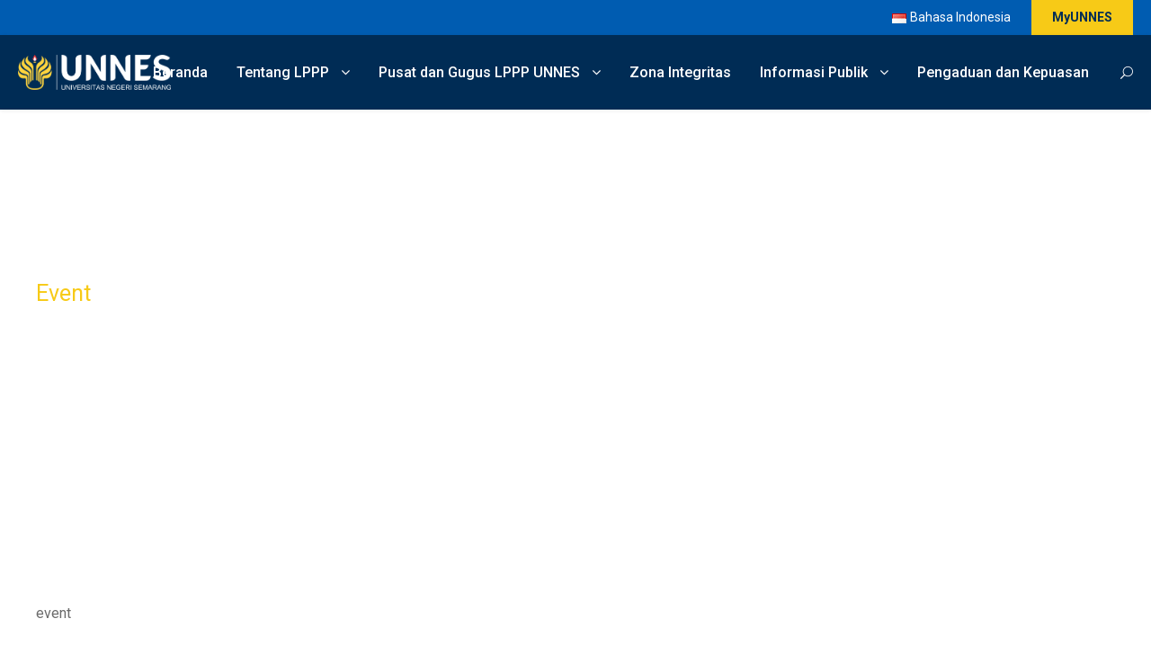

--- FILE ---
content_type: text/html; charset=UTF-8
request_url: https://unnes.ac.id/lppp/category/event/
body_size: 22149
content:
<!DOCTYPE html>
<html lang="id-ID" class="no-js">
<head>
	<meta charset="UTF-8">
	<meta name="viewport" content="width=device-width, initial-scale=1">
	<link rel="profile" href="https://gmpg.org/xfn/11">
	<link rel="pingback" href="https://unnes.ac.id/lppp/xmlrpc.php">
	<title>Event &#8211; Lembaga Pengembangan Pendidikan dan Profesi</title>
<meta name='robots' content='max-image-preview:large' />
<link rel='dns-prefetch' href='//maps.google.com' />
<link rel='dns-prefetch' href='//fonts.googleapis.com' />
<link rel="alternate" type="application/rss+xml" title="Lembaga Pengembangan Pendidikan dan Profesi &raquo; Feed" href="https://unnes.ac.id/lppp/feed/" />
<link rel="alternate" type="application/rss+xml" title="Lembaga Pengembangan Pendidikan dan Profesi &raquo; Umpan Komentar" href="https://unnes.ac.id/lppp/comments/feed/" />
<link rel="alternate" type="application/rss+xml" title="Lembaga Pengembangan Pendidikan dan Profesi &raquo; Event Umpan Kategori" href="https://unnes.ac.id/lppp/category/event/feed/" />
		<!-- This site uses the Google Analytics by MonsterInsights plugin v9.11.1 - Using Analytics tracking - https://www.monsterinsights.com/ -->
							<script src="//www.googletagmanager.com/gtag/js?id=G-2CQQ5D0LJ9"  data-cfasync="false" data-wpfc-render="false" type="text/javascript" async></script>
			<script data-cfasync="false" data-wpfc-render="false" type="text/javascript">
				var mi_version = '9.11.1';
				var mi_track_user = true;
				var mi_no_track_reason = '';
								var MonsterInsightsDefaultLocations = {"page_location":"https:\/\/unnes.ac.id\/lppp\/category\/event\/"};
								if ( typeof MonsterInsightsPrivacyGuardFilter === 'function' ) {
					var MonsterInsightsLocations = (typeof MonsterInsightsExcludeQuery === 'object') ? MonsterInsightsPrivacyGuardFilter( MonsterInsightsExcludeQuery ) : MonsterInsightsPrivacyGuardFilter( MonsterInsightsDefaultLocations );
				} else {
					var MonsterInsightsLocations = (typeof MonsterInsightsExcludeQuery === 'object') ? MonsterInsightsExcludeQuery : MonsterInsightsDefaultLocations;
				}

								var disableStrs = [
										'ga-disable-G-2CQQ5D0LJ9',
									];

				/* Function to detect opted out users */
				function __gtagTrackerIsOptedOut() {
					for (var index = 0; index < disableStrs.length; index++) {
						if (document.cookie.indexOf(disableStrs[index] + '=true') > -1) {
							return true;
						}
					}

					return false;
				}

				/* Disable tracking if the opt-out cookie exists. */
				if (__gtagTrackerIsOptedOut()) {
					for (var index = 0; index < disableStrs.length; index++) {
						window[disableStrs[index]] = true;
					}
				}

				/* Opt-out function */
				function __gtagTrackerOptout() {
					for (var index = 0; index < disableStrs.length; index++) {
						document.cookie = disableStrs[index] + '=true; expires=Thu, 31 Dec 2099 23:59:59 UTC; path=/';
						window[disableStrs[index]] = true;
					}
				}

				if ('undefined' === typeof gaOptout) {
					function gaOptout() {
						__gtagTrackerOptout();
					}
				}
								window.dataLayer = window.dataLayer || [];

				window.MonsterInsightsDualTracker = {
					helpers: {},
					trackers: {},
				};
				if (mi_track_user) {
					function __gtagDataLayer() {
						dataLayer.push(arguments);
					}

					function __gtagTracker(type, name, parameters) {
						if (!parameters) {
							parameters = {};
						}

						if (parameters.send_to) {
							__gtagDataLayer.apply(null, arguments);
							return;
						}

						if (type === 'event') {
														parameters.send_to = monsterinsights_frontend.v4_id;
							var hookName = name;
							if (typeof parameters['event_category'] !== 'undefined') {
								hookName = parameters['event_category'] + ':' + name;
							}

							if (typeof MonsterInsightsDualTracker.trackers[hookName] !== 'undefined') {
								MonsterInsightsDualTracker.trackers[hookName](parameters);
							} else {
								__gtagDataLayer('event', name, parameters);
							}
							
						} else {
							__gtagDataLayer.apply(null, arguments);
						}
					}

					__gtagTracker('js', new Date());
					__gtagTracker('set', {
						'developer_id.dZGIzZG': true,
											});
					if ( MonsterInsightsLocations.page_location ) {
						__gtagTracker('set', MonsterInsightsLocations);
					}
										__gtagTracker('config', 'G-2CQQ5D0LJ9', {"forceSSL":"true","link_attribution":"true"} );
										window.gtag = __gtagTracker;										(function () {
						/* https://developers.google.com/analytics/devguides/collection/analyticsjs/ */
						/* ga and __gaTracker compatibility shim. */
						var noopfn = function () {
							return null;
						};
						var newtracker = function () {
							return new Tracker();
						};
						var Tracker = function () {
							return null;
						};
						var p = Tracker.prototype;
						p.get = noopfn;
						p.set = noopfn;
						p.send = function () {
							var args = Array.prototype.slice.call(arguments);
							args.unshift('send');
							__gaTracker.apply(null, args);
						};
						var __gaTracker = function () {
							var len = arguments.length;
							if (len === 0) {
								return;
							}
							var f = arguments[len - 1];
							if (typeof f !== 'object' || f === null || typeof f.hitCallback !== 'function') {
								if ('send' === arguments[0]) {
									var hitConverted, hitObject = false, action;
									if ('event' === arguments[1]) {
										if ('undefined' !== typeof arguments[3]) {
											hitObject = {
												'eventAction': arguments[3],
												'eventCategory': arguments[2],
												'eventLabel': arguments[4],
												'value': arguments[5] ? arguments[5] : 1,
											}
										}
									}
									if ('pageview' === arguments[1]) {
										if ('undefined' !== typeof arguments[2]) {
											hitObject = {
												'eventAction': 'page_view',
												'page_path': arguments[2],
											}
										}
									}
									if (typeof arguments[2] === 'object') {
										hitObject = arguments[2];
									}
									if (typeof arguments[5] === 'object') {
										Object.assign(hitObject, arguments[5]);
									}
									if ('undefined' !== typeof arguments[1].hitType) {
										hitObject = arguments[1];
										if ('pageview' === hitObject.hitType) {
											hitObject.eventAction = 'page_view';
										}
									}
									if (hitObject) {
										action = 'timing' === arguments[1].hitType ? 'timing_complete' : hitObject.eventAction;
										hitConverted = mapArgs(hitObject);
										__gtagTracker('event', action, hitConverted);
									}
								}
								return;
							}

							function mapArgs(args) {
								var arg, hit = {};
								var gaMap = {
									'eventCategory': 'event_category',
									'eventAction': 'event_action',
									'eventLabel': 'event_label',
									'eventValue': 'event_value',
									'nonInteraction': 'non_interaction',
									'timingCategory': 'event_category',
									'timingVar': 'name',
									'timingValue': 'value',
									'timingLabel': 'event_label',
									'page': 'page_path',
									'location': 'page_location',
									'title': 'page_title',
									'referrer' : 'page_referrer',
								};
								for (arg in args) {
																		if (!(!args.hasOwnProperty(arg) || !gaMap.hasOwnProperty(arg))) {
										hit[gaMap[arg]] = args[arg];
									} else {
										hit[arg] = args[arg];
									}
								}
								return hit;
							}

							try {
								f.hitCallback();
							} catch (ex) {
							}
						};
						__gaTracker.create = newtracker;
						__gaTracker.getByName = newtracker;
						__gaTracker.getAll = function () {
							return [];
						};
						__gaTracker.remove = noopfn;
						__gaTracker.loaded = true;
						window['__gaTracker'] = __gaTracker;
					})();
									} else {
										console.log("");
					(function () {
						function __gtagTracker() {
							return null;
						}

						window['__gtagTracker'] = __gtagTracker;
						window['gtag'] = __gtagTracker;
					})();
									}
			</script>
							<!-- / Google Analytics by MonsterInsights -->
		<style id='wp-img-auto-sizes-contain-inline-css' type='text/css'>
img:is([sizes=auto i],[sizes^="auto," i]){contain-intrinsic-size:3000px 1500px}
/*# sourceURL=wp-img-auto-sizes-contain-inline-css */
</style>
<style id='wp-emoji-styles-inline-css' type='text/css'>

	img.wp-smiley, img.emoji {
		display: inline !important;
		border: none !important;
		box-shadow: none !important;
		height: 1em !important;
		width: 1em !important;
		margin: 0 0.07em !important;
		vertical-align: -0.1em !important;
		background: none !important;
		padding: 0 !important;
	}
/*# sourceURL=wp-emoji-styles-inline-css */
</style>
<style id='wp-block-library-inline-css' type='text/css'>
:root{--wp-block-synced-color:#7a00df;--wp-block-synced-color--rgb:122,0,223;--wp-bound-block-color:var(--wp-block-synced-color);--wp-editor-canvas-background:#ddd;--wp-admin-theme-color:#007cba;--wp-admin-theme-color--rgb:0,124,186;--wp-admin-theme-color-darker-10:#006ba1;--wp-admin-theme-color-darker-10--rgb:0,107,160.5;--wp-admin-theme-color-darker-20:#005a87;--wp-admin-theme-color-darker-20--rgb:0,90,135;--wp-admin-border-width-focus:2px}@media (min-resolution:192dpi){:root{--wp-admin-border-width-focus:1.5px}}.wp-element-button{cursor:pointer}:root .has-very-light-gray-background-color{background-color:#eee}:root .has-very-dark-gray-background-color{background-color:#313131}:root .has-very-light-gray-color{color:#eee}:root .has-very-dark-gray-color{color:#313131}:root .has-vivid-green-cyan-to-vivid-cyan-blue-gradient-background{background:linear-gradient(135deg,#00d084,#0693e3)}:root .has-purple-crush-gradient-background{background:linear-gradient(135deg,#34e2e4,#4721fb 50%,#ab1dfe)}:root .has-hazy-dawn-gradient-background{background:linear-gradient(135deg,#faaca8,#dad0ec)}:root .has-subdued-olive-gradient-background{background:linear-gradient(135deg,#fafae1,#67a671)}:root .has-atomic-cream-gradient-background{background:linear-gradient(135deg,#fdd79a,#004a59)}:root .has-nightshade-gradient-background{background:linear-gradient(135deg,#330968,#31cdcf)}:root .has-midnight-gradient-background{background:linear-gradient(135deg,#020381,#2874fc)}:root{--wp--preset--font-size--normal:16px;--wp--preset--font-size--huge:42px}.has-regular-font-size{font-size:1em}.has-larger-font-size{font-size:2.625em}.has-normal-font-size{font-size:var(--wp--preset--font-size--normal)}.has-huge-font-size{font-size:var(--wp--preset--font-size--huge)}.has-text-align-center{text-align:center}.has-text-align-left{text-align:left}.has-text-align-right{text-align:right}.has-fit-text{white-space:nowrap!important}#end-resizable-editor-section{display:none}.aligncenter{clear:both}.items-justified-left{justify-content:flex-start}.items-justified-center{justify-content:center}.items-justified-right{justify-content:flex-end}.items-justified-space-between{justify-content:space-between}.screen-reader-text{border:0;clip-path:inset(50%);height:1px;margin:-1px;overflow:hidden;padding:0;position:absolute;width:1px;word-wrap:normal!important}.screen-reader-text:focus{background-color:#ddd;clip-path:none;color:#444;display:block;font-size:1em;height:auto;left:5px;line-height:normal;padding:15px 23px 14px;text-decoration:none;top:5px;width:auto;z-index:100000}html :where(.has-border-color){border-style:solid}html :where([style*=border-top-color]){border-top-style:solid}html :where([style*=border-right-color]){border-right-style:solid}html :where([style*=border-bottom-color]){border-bottom-style:solid}html :where([style*=border-left-color]){border-left-style:solid}html :where([style*=border-width]){border-style:solid}html :where([style*=border-top-width]){border-top-style:solid}html :where([style*=border-right-width]){border-right-style:solid}html :where([style*=border-bottom-width]){border-bottom-style:solid}html :where([style*=border-left-width]){border-left-style:solid}html :where(img[class*=wp-image-]){height:auto;max-width:100%}:where(figure){margin:0 0 1em}html :where(.is-position-sticky){--wp-admin--admin-bar--position-offset:var(--wp-admin--admin-bar--height,0px)}@media screen and (max-width:600px){html :where(.is-position-sticky){--wp-admin--admin-bar--position-offset:0px}}

/*# sourceURL=wp-block-library-inline-css */
</style><style id='wp-block-heading-inline-css' type='text/css'>
h1:where(.wp-block-heading).has-background,h2:where(.wp-block-heading).has-background,h3:where(.wp-block-heading).has-background,h4:where(.wp-block-heading).has-background,h5:where(.wp-block-heading).has-background,h6:where(.wp-block-heading).has-background{padding:1.25em 2.375em}h1.has-text-align-left[style*=writing-mode]:where([style*=vertical-lr]),h1.has-text-align-right[style*=writing-mode]:where([style*=vertical-rl]),h2.has-text-align-left[style*=writing-mode]:where([style*=vertical-lr]),h2.has-text-align-right[style*=writing-mode]:where([style*=vertical-rl]),h3.has-text-align-left[style*=writing-mode]:where([style*=vertical-lr]),h3.has-text-align-right[style*=writing-mode]:where([style*=vertical-rl]),h4.has-text-align-left[style*=writing-mode]:where([style*=vertical-lr]),h4.has-text-align-right[style*=writing-mode]:where([style*=vertical-rl]),h5.has-text-align-left[style*=writing-mode]:where([style*=vertical-lr]),h5.has-text-align-right[style*=writing-mode]:where([style*=vertical-rl]),h6.has-text-align-left[style*=writing-mode]:where([style*=vertical-lr]),h6.has-text-align-right[style*=writing-mode]:where([style*=vertical-rl]){rotate:180deg}
/*# sourceURL=https://unnes.ac.id/lppp/wp-includes/blocks/heading/style.min.css */
</style>
<style id='wp-block-paragraph-inline-css' type='text/css'>
.is-small-text{font-size:.875em}.is-regular-text{font-size:1em}.is-large-text{font-size:2.25em}.is-larger-text{font-size:3em}.has-drop-cap:not(:focus):first-letter{float:left;font-size:8.4em;font-style:normal;font-weight:100;line-height:.68;margin:.05em .1em 0 0;text-transform:uppercase}body.rtl .has-drop-cap:not(:focus):first-letter{float:none;margin-left:.1em}p.has-drop-cap.has-background{overflow:hidden}:root :where(p.has-background){padding:1.25em 2.375em}:where(p.has-text-color:not(.has-link-color)) a{color:inherit}p.has-text-align-left[style*="writing-mode:vertical-lr"],p.has-text-align-right[style*="writing-mode:vertical-rl"]{rotate:180deg}
/*# sourceURL=https://unnes.ac.id/lppp/wp-includes/blocks/paragraph/style.min.css */
</style>
<style id='wp-block-separator-inline-css' type='text/css'>
@charset "UTF-8";.wp-block-separator{border:none;border-top:2px solid}:root :where(.wp-block-separator.is-style-dots){height:auto;line-height:1;text-align:center}:root :where(.wp-block-separator.is-style-dots):before{color:currentColor;content:"···";font-family:serif;font-size:1.5em;letter-spacing:2em;padding-left:2em}.wp-block-separator.is-style-dots{background:none!important;border:none!important}
/*# sourceURL=https://unnes.ac.id/lppp/wp-includes/blocks/separator/style.min.css */
</style>
<style id='global-styles-inline-css' type='text/css'>
:root{--wp--preset--aspect-ratio--square: 1;--wp--preset--aspect-ratio--4-3: 4/3;--wp--preset--aspect-ratio--3-4: 3/4;--wp--preset--aspect-ratio--3-2: 3/2;--wp--preset--aspect-ratio--2-3: 2/3;--wp--preset--aspect-ratio--16-9: 16/9;--wp--preset--aspect-ratio--9-16: 9/16;--wp--preset--color--black: #000000;--wp--preset--color--cyan-bluish-gray: #abb8c3;--wp--preset--color--white: #ffffff;--wp--preset--color--pale-pink: #f78da7;--wp--preset--color--vivid-red: #cf2e2e;--wp--preset--color--luminous-vivid-orange: #ff6900;--wp--preset--color--luminous-vivid-amber: #fcb900;--wp--preset--color--light-green-cyan: #7bdcb5;--wp--preset--color--vivid-green-cyan: #00d084;--wp--preset--color--pale-cyan-blue: #8ed1fc;--wp--preset--color--vivid-cyan-blue: #0693e3;--wp--preset--color--vivid-purple: #9b51e0;--wp--preset--gradient--vivid-cyan-blue-to-vivid-purple: linear-gradient(135deg,rgb(6,147,227) 0%,rgb(155,81,224) 100%);--wp--preset--gradient--light-green-cyan-to-vivid-green-cyan: linear-gradient(135deg,rgb(122,220,180) 0%,rgb(0,208,130) 100%);--wp--preset--gradient--luminous-vivid-amber-to-luminous-vivid-orange: linear-gradient(135deg,rgb(252,185,0) 0%,rgb(255,105,0) 100%);--wp--preset--gradient--luminous-vivid-orange-to-vivid-red: linear-gradient(135deg,rgb(255,105,0) 0%,rgb(207,46,46) 100%);--wp--preset--gradient--very-light-gray-to-cyan-bluish-gray: linear-gradient(135deg,rgb(238,238,238) 0%,rgb(169,184,195) 100%);--wp--preset--gradient--cool-to-warm-spectrum: linear-gradient(135deg,rgb(74,234,220) 0%,rgb(151,120,209) 20%,rgb(207,42,186) 40%,rgb(238,44,130) 60%,rgb(251,105,98) 80%,rgb(254,248,76) 100%);--wp--preset--gradient--blush-light-purple: linear-gradient(135deg,rgb(255,206,236) 0%,rgb(152,150,240) 100%);--wp--preset--gradient--blush-bordeaux: linear-gradient(135deg,rgb(254,205,165) 0%,rgb(254,45,45) 50%,rgb(107,0,62) 100%);--wp--preset--gradient--luminous-dusk: linear-gradient(135deg,rgb(255,203,112) 0%,rgb(199,81,192) 50%,rgb(65,88,208) 100%);--wp--preset--gradient--pale-ocean: linear-gradient(135deg,rgb(255,245,203) 0%,rgb(182,227,212) 50%,rgb(51,167,181) 100%);--wp--preset--gradient--electric-grass: linear-gradient(135deg,rgb(202,248,128) 0%,rgb(113,206,126) 100%);--wp--preset--gradient--midnight: linear-gradient(135deg,rgb(2,3,129) 0%,rgb(40,116,252) 100%);--wp--preset--font-size--small: 13px;--wp--preset--font-size--medium: 20px;--wp--preset--font-size--large: 36px;--wp--preset--font-size--x-large: 42px;--wp--preset--spacing--20: 0.44rem;--wp--preset--spacing--30: 0.67rem;--wp--preset--spacing--40: 1rem;--wp--preset--spacing--50: 1.5rem;--wp--preset--spacing--60: 2.25rem;--wp--preset--spacing--70: 3.38rem;--wp--preset--spacing--80: 5.06rem;--wp--preset--shadow--natural: 6px 6px 9px rgba(0, 0, 0, 0.2);--wp--preset--shadow--deep: 12px 12px 50px rgba(0, 0, 0, 0.4);--wp--preset--shadow--sharp: 6px 6px 0px rgba(0, 0, 0, 0.2);--wp--preset--shadow--outlined: 6px 6px 0px -3px rgb(255, 255, 255), 6px 6px rgb(0, 0, 0);--wp--preset--shadow--crisp: 6px 6px 0px rgb(0, 0, 0);}:where(.is-layout-flex){gap: 0.5em;}:where(.is-layout-grid){gap: 0.5em;}body .is-layout-flex{display: flex;}.is-layout-flex{flex-wrap: wrap;align-items: center;}.is-layout-flex > :is(*, div){margin: 0;}body .is-layout-grid{display: grid;}.is-layout-grid > :is(*, div){margin: 0;}:where(.wp-block-columns.is-layout-flex){gap: 2em;}:where(.wp-block-columns.is-layout-grid){gap: 2em;}:where(.wp-block-post-template.is-layout-flex){gap: 1.25em;}:where(.wp-block-post-template.is-layout-grid){gap: 1.25em;}.has-black-color{color: var(--wp--preset--color--black) !important;}.has-cyan-bluish-gray-color{color: var(--wp--preset--color--cyan-bluish-gray) !important;}.has-white-color{color: var(--wp--preset--color--white) !important;}.has-pale-pink-color{color: var(--wp--preset--color--pale-pink) !important;}.has-vivid-red-color{color: var(--wp--preset--color--vivid-red) !important;}.has-luminous-vivid-orange-color{color: var(--wp--preset--color--luminous-vivid-orange) !important;}.has-luminous-vivid-amber-color{color: var(--wp--preset--color--luminous-vivid-amber) !important;}.has-light-green-cyan-color{color: var(--wp--preset--color--light-green-cyan) !important;}.has-vivid-green-cyan-color{color: var(--wp--preset--color--vivid-green-cyan) !important;}.has-pale-cyan-blue-color{color: var(--wp--preset--color--pale-cyan-blue) !important;}.has-vivid-cyan-blue-color{color: var(--wp--preset--color--vivid-cyan-blue) !important;}.has-vivid-purple-color{color: var(--wp--preset--color--vivid-purple) !important;}.has-black-background-color{background-color: var(--wp--preset--color--black) !important;}.has-cyan-bluish-gray-background-color{background-color: var(--wp--preset--color--cyan-bluish-gray) !important;}.has-white-background-color{background-color: var(--wp--preset--color--white) !important;}.has-pale-pink-background-color{background-color: var(--wp--preset--color--pale-pink) !important;}.has-vivid-red-background-color{background-color: var(--wp--preset--color--vivid-red) !important;}.has-luminous-vivid-orange-background-color{background-color: var(--wp--preset--color--luminous-vivid-orange) !important;}.has-luminous-vivid-amber-background-color{background-color: var(--wp--preset--color--luminous-vivid-amber) !important;}.has-light-green-cyan-background-color{background-color: var(--wp--preset--color--light-green-cyan) !important;}.has-vivid-green-cyan-background-color{background-color: var(--wp--preset--color--vivid-green-cyan) !important;}.has-pale-cyan-blue-background-color{background-color: var(--wp--preset--color--pale-cyan-blue) !important;}.has-vivid-cyan-blue-background-color{background-color: var(--wp--preset--color--vivid-cyan-blue) !important;}.has-vivid-purple-background-color{background-color: var(--wp--preset--color--vivid-purple) !important;}.has-black-border-color{border-color: var(--wp--preset--color--black) !important;}.has-cyan-bluish-gray-border-color{border-color: var(--wp--preset--color--cyan-bluish-gray) !important;}.has-white-border-color{border-color: var(--wp--preset--color--white) !important;}.has-pale-pink-border-color{border-color: var(--wp--preset--color--pale-pink) !important;}.has-vivid-red-border-color{border-color: var(--wp--preset--color--vivid-red) !important;}.has-luminous-vivid-orange-border-color{border-color: var(--wp--preset--color--luminous-vivid-orange) !important;}.has-luminous-vivid-amber-border-color{border-color: var(--wp--preset--color--luminous-vivid-amber) !important;}.has-light-green-cyan-border-color{border-color: var(--wp--preset--color--light-green-cyan) !important;}.has-vivid-green-cyan-border-color{border-color: var(--wp--preset--color--vivid-green-cyan) !important;}.has-pale-cyan-blue-border-color{border-color: var(--wp--preset--color--pale-cyan-blue) !important;}.has-vivid-cyan-blue-border-color{border-color: var(--wp--preset--color--vivid-cyan-blue) !important;}.has-vivid-purple-border-color{border-color: var(--wp--preset--color--vivid-purple) !important;}.has-vivid-cyan-blue-to-vivid-purple-gradient-background{background: var(--wp--preset--gradient--vivid-cyan-blue-to-vivid-purple) !important;}.has-light-green-cyan-to-vivid-green-cyan-gradient-background{background: var(--wp--preset--gradient--light-green-cyan-to-vivid-green-cyan) !important;}.has-luminous-vivid-amber-to-luminous-vivid-orange-gradient-background{background: var(--wp--preset--gradient--luminous-vivid-amber-to-luminous-vivid-orange) !important;}.has-luminous-vivid-orange-to-vivid-red-gradient-background{background: var(--wp--preset--gradient--luminous-vivid-orange-to-vivid-red) !important;}.has-very-light-gray-to-cyan-bluish-gray-gradient-background{background: var(--wp--preset--gradient--very-light-gray-to-cyan-bluish-gray) !important;}.has-cool-to-warm-spectrum-gradient-background{background: var(--wp--preset--gradient--cool-to-warm-spectrum) !important;}.has-blush-light-purple-gradient-background{background: var(--wp--preset--gradient--blush-light-purple) !important;}.has-blush-bordeaux-gradient-background{background: var(--wp--preset--gradient--blush-bordeaux) !important;}.has-luminous-dusk-gradient-background{background: var(--wp--preset--gradient--luminous-dusk) !important;}.has-pale-ocean-gradient-background{background: var(--wp--preset--gradient--pale-ocean) !important;}.has-electric-grass-gradient-background{background: var(--wp--preset--gradient--electric-grass) !important;}.has-midnight-gradient-background{background: var(--wp--preset--gradient--midnight) !important;}.has-small-font-size{font-size: var(--wp--preset--font-size--small) !important;}.has-medium-font-size{font-size: var(--wp--preset--font-size--medium) !important;}.has-large-font-size{font-size: var(--wp--preset--font-size--large) !important;}.has-x-large-font-size{font-size: var(--wp--preset--font-size--x-large) !important;}
/*# sourceURL=global-styles-inline-css */
</style>

<style id='classic-theme-styles-inline-css' type='text/css'>
/*! This file is auto-generated */
.wp-block-button__link{color:#fff;background-color:#32373c;border-radius:9999px;box-shadow:none;text-decoration:none;padding:calc(.667em + 2px) calc(1.333em + 2px);font-size:1.125em}.wp-block-file__button{background:#32373c;color:#fff;text-decoration:none}
/*# sourceURL=/wp-includes/css/classic-themes.min.css */
</style>
<link rel='stylesheet' id='awsm-ead-public-css' href='https://unnes.ac.id/lppp/wp-content/plugins/embed-any-document/css/embed-public.min.css?ver=2.7.12' type='text/css' media='all' />
<link rel='stylesheet' id='contact-form-7-css' href='https://unnes.ac.id/lppp/wp-content/plugins/contact-form-7/includes/css/styles.css?ver=6.1.4' type='text/css' media='all' />
<link rel='stylesheet' id='gdlr-core-google-font-css' href='https://fonts.googleapis.com/css?family=Roboto%3A100%2C100italic%2C300%2C300italic%2Cregular%2Citalic%2C500%2C500italic%2C700%2C700italic%2C900%2C900italic%7CABeeZee%3Aregular%2Citalic&#038;subset=cyrillic%2Ccyrillic-ext%2Cgreek%2Cgreek-ext%2Clatin%2Clatin-ext%2Cvietnamese&#038;ver=6.9' type='text/css' media='all' />
<link rel='stylesheet' id='font-awesome-css' href='https://unnes.ac.id/lppp/wp-content/plugins/goodlayers-core/plugins/fontawesome/font-awesome.css?ver=b654fbb128bb1a9870a154c65de72b39' type='text/css' media='all' />
<link rel='stylesheet' id='fa5-css' href='https://unnes.ac.id/lppp/wp-content/plugins/goodlayers-core/plugins/fa5/fa5.css?ver=b654fbb128bb1a9870a154c65de72b39' type='text/css' media='all' />
<link rel='stylesheet' id='elegant-font-css' href='https://unnes.ac.id/lppp/wp-content/plugins/goodlayers-core/plugins/elegant/elegant-font.css?ver=b654fbb128bb1a9870a154c65de72b39' type='text/css' media='all' />
<link rel='stylesheet' id='ionicons-css' href='https://unnes.ac.id/lppp/wp-content/plugins/goodlayers-core/plugins/ionicons/ionicons.css?ver=b654fbb128bb1a9870a154c65de72b39' type='text/css' media='all' />
<link rel='stylesheet' id='simple-line-icons-css' href='https://unnes.ac.id/lppp/wp-content/plugins/goodlayers-core/plugins/simpleline/simpleline.css?ver=b654fbb128bb1a9870a154c65de72b39' type='text/css' media='all' />
<link rel='stylesheet' id='gdlr-custom-icon-css' href='https://unnes.ac.id/lppp/wp-content/plugins/goodlayers-core/plugins/gdlr-custom-icon/gdlr-custom-icon.css?ver=b654fbb128bb1a9870a154c65de72b39' type='text/css' media='all' />
<link rel='stylesheet' id='gdlr-cannabis-css' href='https://unnes.ac.id/lppp/wp-content/plugins/goodlayers-core/plugins/gdlr-cannabis/style.css?ver=b654fbb128bb1a9870a154c65de72b39' type='text/css' media='all' />
<link rel='stylesheet' id='gdlr-travel-css' href='https://unnes.ac.id/lppp/wp-content/plugins/goodlayers-core/plugins/gdlr-travel/style.css?ver=b654fbb128bb1a9870a154c65de72b39' type='text/css' media='all' />
<link rel='stylesheet' id='gdlr-core-plugin-css' href='https://unnes.ac.id/lppp/wp-content/plugins/goodlayers-core/plugins/style.css?ver=1769068880' type='text/css' media='all' />
<link rel='stylesheet' id='gdlr-core-page-builder-css' href='https://unnes.ac.id/lppp/wp-content/plugins/goodlayers-core/include/css/page-builder.css?ver=b654fbb128bb1a9870a154c65de72b39' type='text/css' media='all' />
<link rel='stylesheet' id='wpgmp-frontend-css' href='https://unnes.ac.id/lppp/wp-content/plugins/wp-google-map-plugin/assets/css/wpgmp_all_frontend.css?ver=4.9.1' type='text/css' media='all' />
<link rel='stylesheet' id='kingster-style-core-css' href='https://unnes.ac.id/lppp/wp-content/themes/kingster/css/style-core.css?ver=b654fbb128bb1a9870a154c65de72b39' type='text/css' media='all' />
<link rel='stylesheet' id='kingster-custom-style-css' href='https://unnes.ac.id/lppp/wp-content/uploads/sites/15/kingster-style-custom.css?1758181704&#038;ver=6.9' type='text/css' media='all' />
<link rel='stylesheet' id='kingster-learnpress-css' href='https://unnes.ac.id/lppp/wp-content/themes/kingster/learnpress/kingster-learnpress.css?ver=b654fbb128bb1a9870a154c65de72b39' type='text/css' media='all' />
<link rel='stylesheet' id='kingster-learnpress-pb-css' href='https://unnes.ac.id/lppp/wp-content/themes/kingster/learnpress/kingster-learnpress-pb.css?ver=b654fbb128bb1a9870a154c65de72b39' type='text/css' media='all' />
<script type="text/javascript" src="https://unnes.ac.id/lppp/wp-content/plugins/google-analytics-premium/assets/js/frontend-gtag.min.js?ver=9.11.1" id="monsterinsights-frontend-script-js" async="async" data-wp-strategy="async"></script>
<script data-cfasync="false" data-wpfc-render="false" type="text/javascript" id='monsterinsights-frontend-script-js-extra'>/* <![CDATA[ */
var monsterinsights_frontend = {"js_events_tracking":"true","download_extensions":"doc,pdf,ppt,zip,xls,docx,pptx,xlsx","inbound_paths":"[{\"path\":\"\\\/go\\\/\",\"label\":\"affiliate\"},{\"path\":\"\\\/recommend\\\/\",\"label\":\"affiliate\"}]","home_url":"https:\/\/unnes.ac.id\/lppp","hash_tracking":"false","v4_id":"G-2CQQ5D0LJ9"};/* ]]> */
</script>
<script type="text/javascript" src="https://unnes.ac.id/lppp/wp-includes/js/jquery/jquery.min.js?ver=3.7.1" id="jquery-core-js"></script>
<script type="text/javascript" src="https://unnes.ac.id/lppp/wp-includes/js/jquery/jquery-migrate.min.js?ver=3.4.1" id="jquery-migrate-js"></script>
<script type="text/javascript" src="https://unnes.ac.id/lppp/wp-content/themes/kingster/learnpress/kingster-learnpress.js?ver=b654fbb128bb1a9870a154c65de72b39" id="kingster-learnpress-js"></script>
<link rel="https://api.w.org/" href="https://unnes.ac.id/lppp/wp-json/" /><link rel="alternate" title="JSON" type="application/json" href="https://unnes.ac.id/lppp/wp-json/wp/v2/categories/29" /><link rel="EditURI" type="application/rsd+xml" title="RSD" href="https://unnes.ac.id/lppp/xmlrpc.php?rsd" />
<style type="text/css">.recentcomments a{display:inline !important;padding:0 !important;margin:0 !important;}</style><meta name="generator" content="Powered by Slider Revolution 6.7.40 - responsive, Mobile-Friendly Slider Plugin for WordPress with comfortable drag and drop interface." />
<script>function setREVStartSize(e){
			//window.requestAnimationFrame(function() {
				window.RSIW = window.RSIW===undefined ? window.innerWidth : window.RSIW;
				window.RSIH = window.RSIH===undefined ? window.innerHeight : window.RSIH;
				try {
					var pw = document.getElementById(e.c).parentNode.offsetWidth,
						newh;
					pw = pw===0 || isNaN(pw) || (e.l=="fullwidth" || e.layout=="fullwidth") ? window.RSIW : pw;
					e.tabw = e.tabw===undefined ? 0 : parseInt(e.tabw);
					e.thumbw = e.thumbw===undefined ? 0 : parseInt(e.thumbw);
					e.tabh = e.tabh===undefined ? 0 : parseInt(e.tabh);
					e.thumbh = e.thumbh===undefined ? 0 : parseInt(e.thumbh);
					e.tabhide = e.tabhide===undefined ? 0 : parseInt(e.tabhide);
					e.thumbhide = e.thumbhide===undefined ? 0 : parseInt(e.thumbhide);
					e.mh = e.mh===undefined || e.mh=="" || e.mh==="auto" ? 0 : parseInt(e.mh,0);
					if(e.layout==="fullscreen" || e.l==="fullscreen")
						newh = Math.max(e.mh,window.RSIH);
					else{
						e.gw = Array.isArray(e.gw) ? e.gw : [e.gw];
						for (var i in e.rl) if (e.gw[i]===undefined || e.gw[i]===0) e.gw[i] = e.gw[i-1];
						e.gh = e.el===undefined || e.el==="" || (Array.isArray(e.el) && e.el.length==0)? e.gh : e.el;
						e.gh = Array.isArray(e.gh) ? e.gh : [e.gh];
						for (var i in e.rl) if (e.gh[i]===undefined || e.gh[i]===0) e.gh[i] = e.gh[i-1];
											
						var nl = new Array(e.rl.length),
							ix = 0,
							sl;
						e.tabw = e.tabhide>=pw ? 0 : e.tabw;
						e.thumbw = e.thumbhide>=pw ? 0 : e.thumbw;
						e.tabh = e.tabhide>=pw ? 0 : e.tabh;
						e.thumbh = e.thumbhide>=pw ? 0 : e.thumbh;
						for (var i in e.rl) nl[i] = e.rl[i]<window.RSIW ? 0 : e.rl[i];
						sl = nl[0];
						for (var i in nl) if (sl>nl[i] && nl[i]>0) { sl = nl[i]; ix=i;}
						var m = pw>(e.gw[ix]+e.tabw+e.thumbw) ? 1 : (pw-(e.tabw+e.thumbw)) / (e.gw[ix]);
						newh =  (e.gh[ix] * m) + (e.tabh + e.thumbh);
					}
					var el = document.getElementById(e.c);
					if (el!==null && el) el.style.height = newh+"px";
					el = document.getElementById(e.c+"_wrapper");
					if (el!==null && el) {
						el.style.height = newh+"px";
						el.style.display = "block";
					}
				} catch(e){
					console.log("Failure at Presize of Slider:" + e)
				}
			//});
		  };</script>
		<style type="text/css" id="wp-custom-css">
			.kingster-lp-top-bar-user{
display: none !important;
	visibility: hidden !important!
}
.kingster-custom-wpml-flag{
	display: none !important;
	visibility: hidden !important;
}
.kingster-item-pdlr{
	padding-right:0px;
}
.kingster-fixed-nav-logo img {
	max-width: 170px;
	padding-top: 22px;
}
.kingster-orig-logo img {
	max-width: 170px;
	padding-top: 22px;
}
.kingster-top-bar-right-button{
	color: #002C55 !important;
}
.kingster-mobile-button-hamburger:before, .kingster-mobile-button-hamburger:after, .kingster-mobile-button-hamburger span{
	background: #fff;
}
::-moz-selection { /* Code for Firefox */
  background: #f7ca17;
	color: #002c55;
}
::selection {
  background: #f7ca17;
	color: #002c55;
}
.yellow-highlight {
	margin: 0;
	padding: 0;
	display: inline;
  background: #f7ca17;
	color: #002c55 !important;
	-webkit-box-shadow: -0.15em 0 0 #f7ca17, 0.15em 0 0 #f7ca17;
	box-shadow: -0.15em 0 0 #f7ca17, 0.15em 0 0 #f7ca17;
	-webkit-box-decoration-break: clone;
  -ms-box-decoration-break: clone;
  -o-box-decoration-break: clone;
  box-decoration-break: clone;
}
.blue-highlight {
	padding: 0;
  display: inline;
  background: #002c55;
	color: #ffffff !important;
  -webkit-box-shadow: -0.15em 0 0 #002c55, 0.15em 0 0 #002c55;
	box-shadow: -0.15em 0 0 #002c55, 0.15em 0 0 #002c55;
	-webkit-box-decoration-break: clone;
  -ms-box-decoration-break: clone;
  -o-box-decoration-break: clone;
  box-decoration-break: clone;
}
.gdlr-core-widget-box-shortcode{
margin: 0px 0px 30px 0px;
} 
@media (max-width: 991.98px) {
	.gdlr-core-columnize-item-content{
		column-count: 1 !important;-moz-column-count: 1 !important;-webkit-column-count: 1 !important;
}
}
.list-item-with-border-bottom ul{
	list-style-type: none; list-style-position: inside; margin-left: 0; padding-left: 0;
}
.list-item-with-border-bottom li{
	border-bottom: 2px solid #f7ca17;
	margin-bottom: 10px;
}
.item-quote-yellow .gdlr-core-blockquote-item-quote{
	color: #f7ca17 !important;
}
.vertical-navigation-unnes {
  width: 100%;
  text-align: left;
  border: 0px solid #d0d0d0;
  font-size: 0.9em;
}
.main-menu-unnes {
  list-style: none;
  padding: 0;
  margin: 0;
}
.main-menu-unnes a {
  display: block;
  background-color: #fff;
  text-decoration: none;
  padding: 10px 16px;
  color: #002c55;
}
.gdlr-core-accordion-style-box-background .gdlr-core-accordion-item-tab.gdlr-core-active .gdlr-core-accordion-item-title:before{
	content: "" !important;
}
.gdlr-core-accordion-style-box-background .gdlr-core-accordion-item-title:before{
	content: "" !important;
}
.gdlr-core-accordion-style-box-background .gdlr-core-accordion-item-content {
	padding-top : 0px !important;
}
.gdlr-core-accordion-style-box-background .gdlr-core-accordion-item-title, .gdlr-core-toggle-box-style-box-background .gdlr-core-toggle-box-item-title{
	background-color: #fff !important;
}
.unnes-custom-table{
  border-collapse: collapse !important;
  border-spacing: 0 !important;
  margin: 2rem 0 !important;
  width: 100% !important;
table-layout: auto !important;
}
.unnes-custom-table th, td {
  padding: 0.75rem !important;
  text-align: left !important;
}
.unnes-custom-table th {
  background-color: #002c55 !important; /* header background color */
  color: #fff important; /* header text color */
  font-weight: 600 !important;
  text-transform: none !important;
}
.unnes-custom-table tr {
  padding: 0 !important;
}
.unnes-custom-table td {
  vertical-align: middle !important;
}
.unnes-custom-table tr:nth-child(even) td {
  background-color: rgba(0, 0, 0, .01) !important; /* striped background color */
}
@media screen and (max-width: 640px) {
  .unnes-custom-table thead, th {
    display: none !important;
  }
  .unnes-custom-table tr, td {
    display: block !important;
  }
  .unnes-custom-table tr {
		border-radius: 0.4rem;
    border: 1px solid rgba(0, 0 , 0 ,.1) !important;
    margin-bottom: 2rem !important;
  }
 .unnes-custom-table tr:last-child {
    margin-bottom: 0 !important;
  }
  .unnes-custom-table tr:nth-child(even) td {
    background-color: transparent !important;
  }
  .unnes-custom-table td {
    clear: both !important;
    text-align: right !important;
  }
  .unnes-custom-table td:before {
    content: attr(data-label)': ' !important;
    float: left !important;
    font-weight: bold !important;
    margin-right: 1rem !important;
    text-transform: none !important;
  }
}
body.search .kingster-not-found-wrap{
	background-color: #002c55 !important;
}
@media (min-width:768px) {
	.gdlr-core-counter-item .gdlr-core-counter-item-number{
		font-size: 2.5rem !important;
	}
}
@media (min-width:1024px) {
    .gdlr-core-counter-item .gdlr-core-counter-item-number{
		font-size: 3.5rem !important;
	}
}
@media (min-width:1280px) {
    .gdlr-core-counter-item .gdlr-core-counter-item-number{
		font-size: 4rem !important;
	}
}
.gdlr-core-gdpr-form-left .gdlr-core-gdlr-form-nav li.gdlr-core-active:before {
	content: "" !important;
}
@media only screen and (max-width: 767px){
body.kingster-body-front .gdlr-core-container {
	padding-left: 0 !important;
	padding-right: 0 !important;
	}}		</style>
		<link rel='stylesheet' id='rs-plugin-settings-css' href='//unnes.ac.id/lppp/wp-content/plugins/revslider/sr6/assets/css/rs6.css?ver=6.7.40' type='text/css' media='all' />
<style id='rs-plugin-settings-inline-css' type='text/css'>
#rs-demo-id {}
/*# sourceURL=rs-plugin-settings-inline-css */
</style>
</head>

<body data-rsssl=1 class="archive category category-event category-29 wp-theme-kingster gdlr-core-body kingster-body kingster-body-front kingster-full  kingster-with-sticky-navigation  kingster-blockquote-style-1 gdlr-core-link-to-lightbox">
<div class="kingster-mobile-header-wrap" ><div class="kingster-mobile-header kingster-header-background kingster-style-slide kingster-sticky-mobile-navigation " id="kingster-mobile-header" ><div class="kingster-mobile-header-container kingster-container clearfix" ><div class="kingster-logo  kingster-item-pdlr"><div class="kingster-logo-inner"><a class="" href="https://unnes.ac.id/lppp/" ><img  src="https://unnes.ac.id/lppp/wp-content/uploads/sites/15/2023/02/logo-unnes-horizontal-white-yellow.png" width="1654" height="376"  srcset="https://unnes.ac.id/lppp/wp-content/uploads/sites/15/2023/02/logo-unnes-horizontal-white-yellow-400x90.png 400w, https://unnes.ac.id/lppp/wp-content/uploads/sites/15/2023/02/logo-unnes-horizontal-white-yellow-600x136.png 600w, https://unnes.ac.id/lppp/wp-content/uploads/sites/15/2023/02/logo-unnes-horizontal-white-yellow-800x181.png 800w, https://unnes.ac.id/lppp/wp-content/uploads/sites/15/2023/02/logo-unnes-horizontal-white-yellow.png 1654w"  sizes="(max-width: 767px) 100vw, (max-width: 1150px) 100vw, 1150px"  alt="" /></a></div></div><div class="kingster-mobile-menu-right" ><div class="kingster-main-menu-search" id="kingster-mobile-top-search" ><i class="fa fa-search" ></i></div><div class="kingster-top-search-wrap" >
	<div class="kingster-top-search-close" ></div>

	<div class="kingster-top-search-row" >
		<div class="kingster-top-search-cell" >
			<form role="search" method="get" class="search-form" action="https://unnes.ac.id/lppp/">
	<input type="text" class="search-field kingster-title-font" placeholder="Search..." value="" name="s">
	<div class="kingster-top-search-submit"><i class="fa fa-search" ></i></div>
	<input type="submit" class="search-submit" value="Search">
	<div class="kingster-top-search-close"><i class="icon_close" ></i></div>
		
</form>
		</div>
	</div>

</div>
</div></div></div></div><div class="kingster-body-outer-wrapper ">
		<div class="kingster-body-wrapper clearfix  kingster-with-frame">
	<div class="kingster-top-bar" ><div class="kingster-top-bar-background" ></div><div class="kingster-top-bar-container kingster-container " ><div class="kingster-top-bar-container-inner clearfix" ><div class="kingster-top-bar-left kingster-item-pdlr"><span class="kingster-custom-wpml-flag" ><span class="kingster-custom-wpml-flag-item kingster-language-code-id" ><a href="https://unnes.ac.id/lppp/category/event/" ><img src="https://unnes.ac.id/lppp/wp-content/plugins/polylang/flags/id.png" alt="id" width="18" height="12" /></a></span></span></div><div class="kingster-top-bar-right kingster-item-pdlr"><ul id="kingster-top-bar-menu" class="sf-menu kingster-top-bar-menu kingster-top-bar-right-menu"><li  class="pll-parent-menu-item menu-item menu-item-type-custom menu-item-object-custom current-menu-parent menu-item-has-children menu-item-76 kingster-normal-menu"><a href="#pll_switcher" class="sf-with-ul-pre"><img src="[data-uri]" alt="" width="16" height="11" style="width: 16px; height: 11px;" /><span style="margin-left:0.3em;">Bahasa Indonesia</span></a>
<ul class="sub-menu">
	<li  class="lang-item lang-item-5 lang-item-id current-lang lang-item-first menu-item menu-item-type-custom menu-item-object-custom menu-item-76-id" data-size="60"><a href="https://unnes.ac.id/lppp/category/event/" hreflang="id-ID" lang="id-ID"><img src="[data-uri]" alt="" width="16" height="11" style="width: 16px; height: 11px;" /><span style="margin-left:0.3em;">Bahasa Indonesia</span></a></li>
</ul>
</li>
</ul><a class="kingster-top-bar-right-button" href="http://apps.unnes.ac.id" target="_self"  >MyUNNES</a></div></div></div></div>	
<header class="kingster-header-wrap kingster-header-style-plain  kingster-style-menu-right kingster-sticky-navigation kingster-style-fixed clearfix" data-navigation-offset="75"  >
	<div class="kingster-header-background" ></div>
	<div class="kingster-header-container  kingster-container">
			
		<div class="kingster-header-container-inner clearfix">
			<div class="kingster-logo  kingster-item-pdlr"><div class="kingster-logo-inner"><a class="kingster-fixed-nav-logo" href="https://unnes.ac.id/lppp/" ><img  src="https://unnes.ac.id/lppp/wp-content/uploads/sites/15/2023/02/logo-unnes-horizontal-white-yellow.png" width="1654" height="376"  srcset="https://unnes.ac.id/lppp/wp-content/uploads/sites/15/2023/02/logo-unnes-horizontal-white-yellow-400x90.png 400w, https://unnes.ac.id/lppp/wp-content/uploads/sites/15/2023/02/logo-unnes-horizontal-white-yellow-600x136.png 600w, https://unnes.ac.id/lppp/wp-content/uploads/sites/15/2023/02/logo-unnes-horizontal-white-yellow-800x181.png 800w, https://unnes.ac.id/lppp/wp-content/uploads/sites/15/2023/02/logo-unnes-horizontal-white-yellow.png 1654w"  sizes="(max-width: 767px) 100vw, (max-width: 1150px) 100vw, 1150px"  alt="" /></a><a class=" kingster-orig-logo" href="https://unnes.ac.id/lppp/" ><img  src="https://unnes.ac.id/lppp/wp-content/uploads/sites/15/2023/03/logo-unnes-horizontal-white-yellow.png" width="1654" height="376"  srcset="https://unnes.ac.id/lppp/wp-content/uploads/sites/15/2023/03/logo-unnes-horizontal-white-yellow-400x90.png 400w, https://unnes.ac.id/lppp/wp-content/uploads/sites/15/2023/03/logo-unnes-horizontal-white-yellow-600x136.png 600w, https://unnes.ac.id/lppp/wp-content/uploads/sites/15/2023/03/logo-unnes-horizontal-white-yellow-800x181.png 800w, https://unnes.ac.id/lppp/wp-content/uploads/sites/15/2023/03/logo-unnes-horizontal-white-yellow.png 1654w"  sizes="(max-width: 767px) 100vw, (max-width: 1150px) 100vw, 1150px"  alt="" /></a></div></div>			<div class="kingster-navigation kingster-item-pdlr clearfix kingster-navigation-submenu-indicator " >
			<div class="kingster-main-menu" id="kingster-main-menu" ><ul id="menu-mobile-bahasa" class="sf-menu"><li  class="menu-item menu-item-type-post_type menu-item-object-page menu-item-home menu-item-1387 kingster-normal-menu"><a href="https://unnes.ac.id/lppp/">Beranda</a></li>
<li  class="menu-item menu-item-type-post_type menu-item-object-page menu-item-has-children menu-item-1953 kingster-normal-menu"><a href="https://unnes.ac.id/lppp/tentang-lppp-unnes/" class="sf-with-ul-pre">Tentang LPPP</a>
<ul class="sub-menu">
	<li  class="menu-item menu-item-type-post_type menu-item-object-page menu-item-1393" data-size="60"><a href="https://unnes.ac.id/lppp/visi-misi/">Visi Misi dan Tujuan LPPP</a></li>
	<li  class="menu-item menu-item-type-post_type menu-item-object-page menu-item-1392" data-size="60"><a href="https://unnes.ac.id/lppp/struktur-organisasi/">Struktur Organisasi</a></li>
	<li  class="menu-item menu-item-type-post_type menu-item-object-page menu-item-1391" data-size="60"><a href="https://unnes.ac.id/lppp/sejarah/">Sejarah</a></li>
	<li  class="menu-item menu-item-type-post_type menu-item-object-page menu-item-1911" data-size="60"><a href="https://unnes.ac.id/lppp/fasilitas/">Fasilitas LPPP</a></li>
</ul>
</li>
<li  class="menu-item menu-item-type-post_type menu-item-object-page menu-item-has-children menu-item-1389 kingster-normal-menu"><a href="https://unnes.ac.id/lppp/gugus-di-lp3/" class="sf-with-ul-pre">Pusat dan Gugus LPPP UNNES</a>
<ul class="sub-menu">
	<li  class="menu-item menu-item-type-post_type menu-item-object-page menu-item-1398" data-size="60"><a href="https://unnes.ac.id/lppp/pusat-pengembangan-sekolah-laboratorium/">Pusat Pengembangan Sekolah Laboratorium</a></li>
	<li  class="menu-item menu-item-type-post_type menu-item-object-page menu-item-has-children menu-item-1400" data-size="60"><a href="https://unnes.ac.id/lppp/pusat-layanan-sertifikasi-kompetensi-karir-dan-bimbingan-konseling/" class="sf-with-ul-pre">Pusat Pengembangan Kurikulum, MKU-MKDK, Inovasi Pembelajaran, dan Sertifikasi</a>
	<ul class="sub-menu">
		<li  class="menu-item menu-item-type-post_type menu-item-object-page menu-item-1405"><a href="https://unnes.ac.id/lppp/layanan-sertifikasi-kompetensi-bagi-dosen/">Layanan Sertifikasi Kompetensi bagi Dosen</a></li>
		<li  class="menu-item menu-item-type-post_type menu-item-object-page menu-item-1406"><a href="https://unnes.ac.id/lppp/layanan-sertifikasi-kompetensi-bagi-mahasiswa/">Layanan Sertifikasi Kompetensi bagi Mahasiswa</a></li>
	</ul>
</li>
	<li  class="menu-item menu-item-type-post_type menu-item-object-page menu-item-1399" data-size="60"><a href="https://unnes.ac.id/lppp/pusat-layanan-bahasa-dan-pelatihan-pendidikan/">Pusat Layanan Bahasa, Pelatihan Pendidikan, Karier, Bimbingan Konseling, dan Disabilitas</a></li>
	<li  class="menu-item menu-item-type-post_type menu-item-object-page menu-item-1401" data-size="60"><a href="https://unnes.ac.id/lppp/pusat-pengembangan-praktik-pengalaman-lapangan/">Pusat Pengembangan Praktik Pengalaman Lapangan</a></li>
	<li  class="menu-item menu-item-type-post_type menu-item-object-page menu-item-has-children menu-item-1427" data-size="60"><a href="https://unnes.ac.id/lppp/gugus-di-lp3/" class="sf-with-ul-pre">Gugus di LPPP</a>
	<ul class="sub-menu">
		<li  class="menu-item menu-item-type-post_type menu-item-object-page menu-item-1425"><a href="https://unnes.ac.id/lppp/pengembangan-jurnal/">Pengembangan Jurnal</a></li>
		<li  class="menu-item menu-item-type-post_type menu-item-object-page menu-item-1411"><a href="https://unnes.ac.id/lppp/penjaminan-mutu/">Penjaminan Mutu</a></li>
		<li  class="menu-item menu-item-type-post_type menu-item-object-page menu-item-1419"><a href="https://unnes.ac.id/lppp/kerjasama/">Kerjasama dan Penelitian</a></li>
	</ul>
</li>
</ul>
</li>
<li  class="menu-item menu-item-type-post_type menu-item-object-page menu-item-1390 kingster-normal-menu"><a href="https://unnes.ac.id/lppp/zona-integritas/">Zona Integritas</a></li>
<li  class="menu-item menu-item-type-post_type menu-item-object-page menu-item-has-children menu-item-2018 kingster-normal-menu"><a href="https://unnes.ac.id/lppp/informasi-publik-2/" class="sf-with-ul-pre">Informasi Publik</a>
<ul class="sub-menu">
	<li  class="menu-item menu-item-type-post_type menu-item-object-page menu-item-1604" data-size="60"><a href="https://unnes.ac.id/lppp/informasi-wajib-berkala/">Informasi Wajib Berkala</a></li>
	<li  class="menu-item menu-item-type-post_type menu-item-object-page menu-item-1606" data-size="60"><a href="https://unnes.ac.id/lppp/informasi-tersedia-setiap-saat/">Informasi Tersedia Setiap Saat</a></li>
	<li  class="menu-item menu-item-type-post_type menu-item-object-page menu-item-1610" data-size="60"><a href="https://unnes.ac.id/lppp/daftar-informasi-publik/">Daftar Informasi Publik</a></li>
	<li  class="menu-item menu-item-type-post_type menu-item-object-page menu-item-1614" data-size="60"><a href="https://unnes.ac.id/lppp/permohonan-informasi/">Permohonan Informasi</a></li>
	<li  class="menu-item menu-item-type-post_type menu-item-object-page menu-item-1618" data-size="60"><a href="https://unnes.ac.id/lppp/informasi-lain/">Informasi Lain</a></li>
</ul>
</li>
<li  class="menu-item menu-item-type-post_type menu-item-object-page menu-item-1395 kingster-normal-menu"><a href="https://unnes.ac.id/lppp/layanan-pengaduan/">Pengaduan dan  Kepuasan</a></li>
</ul><div class="kingster-navigation-slide-bar" id="kingster-navigation-slide-bar" ></div></div><div class="kingster-main-menu-right-wrap clearfix " ><div class="kingster-main-menu-search" id="kingster-top-search" ><i class="icon_search" ></i></div><div class="kingster-top-search-wrap" >
	<div class="kingster-top-search-close" ></div>

	<div class="kingster-top-search-row" >
		<div class="kingster-top-search-cell" >
			<form role="search" method="get" class="search-form" action="https://unnes.ac.id/lppp/">
	<input type="text" class="search-field kingster-title-font" placeholder="Search..." value="" name="s">
	<div class="kingster-top-search-submit"><i class="fa fa-search" ></i></div>
	<input type="submit" class="search-submit" value="Search">
	<div class="kingster-top-search-close"><i class="icon_close" ></i></div>
		
</form>
		</div>
	</div>

</div>
</div>			</div><!-- kingster-navigation -->

		</div><!-- kingster-header-inner -->
	</div><!-- kingster-header-container -->
</header><!-- header --><div class="kingster-page-title-wrap  kingster-style-large kingster-left-align" ><div class="kingster-header-transparent-substitute" ></div><div class="kingster-page-title-overlay"  ></div><div class="kingster-page-title-container kingster-container" ><div class="kingster-page-title-content kingster-item-pdlr"  ><div class="kingster-page-caption"  >Event</div><h3 class="kingster-page-title"  >Category</h3></div></div></div>	<div class="kingster-page-wrapper" id="kingster-page-wrapper" ><div class="kingster-content-container kingster-container"><div class=" kingster-sidebar-wrap clearfix kingster-line-height-0 kingster-sidebar-style-none" ><div class=" kingster-sidebar-center kingster-column-60 kingster-line-height" ><div class="kingster-content-area" ><div class="kingster-archive-taxonomy-description kingster-item-pdlr" ><p>event</p>
</div><div class="gdlr-core-blog-item gdlr-core-item-pdb clearfix  gdlr-core-style-blog-left-thumbnail"  ><div class="gdlr-core-blog-item-holder gdlr-core-js-2 clearfix" data-layout="fitrows" ><div class="gdlr-core-item-list gdlr-core-blog-medium clearfix gdlr-core-blog-left-thumbnail gdlr-core-item-pdlr"  ><div class="gdlr-core-blog-thumbnail-wrap clearfix" ><div class="gdlr-core-blog-thumbnail gdlr-core-media-image  gdlr-core-opacity-on-hover gdlr-core-zoom-on-hover"  ><a href="https://unnes.ac.id/lppp/2025/05/09/layanan-bimbingan-konseling-unnes-fasilitasi-mahasiswa-semester-akhir-melalui-program-bk-penyelesaian-studi/" ><img  src="https://unnes.ac.id/lppp/wp-content/uploads/sites/15/2025/05/WhatsApp-Image-2025-05-09-at-09.09.08-1.jpeg" width="1024" height="1280"  srcset="https://unnes.ac.id/lppp/wp-content/uploads/sites/15/2025/05/WhatsApp-Image-2025-05-09-at-09.09.08-1-400x500.jpeg 400w, https://unnes.ac.id/lppp/wp-content/uploads/sites/15/2025/05/WhatsApp-Image-2025-05-09-at-09.09.08-1-600x750.jpeg 600w, https://unnes.ac.id/lppp/wp-content/uploads/sites/15/2025/05/WhatsApp-Image-2025-05-09-at-09.09.08-1-800x1000.jpeg 800w, https://unnes.ac.id/lppp/wp-content/uploads/sites/15/2025/05/WhatsApp-Image-2025-05-09-at-09.09.08-1.jpeg 1024w"  sizes="(max-width: 767px) 100vw, (max-width: 1150px) 100vw, 1150px"  alt="" /></a></div></div><div class="gdlr-core-blog-medium-content-wrapper clearfix"><h3 class="gdlr-core-blog-title gdlr-core-skin-title"  ><a href="https://unnes.ac.id/lppp/2025/05/09/layanan-bimbingan-konseling-unnes-fasilitasi-mahasiswa-semester-akhir-melalui-program-bk-penyelesaian-studi/" >Layanan Bimbingan Konseling UNNES Fasilitasi Mahasiswa Semester Akhir Melalui Program “BK Penyelesaian Studi”</a></h3><div class="gdlr-core-blog-info-wrapper gdlr-core-skin-divider" ><span class="gdlr-core-blog-info gdlr-core-blog-info-font gdlr-core-skin-caption gdlr-core-blog-info-date"  ><a href="https://unnes.ac.id/lppp/2025/05/09/" >Mei 9, 2025</a></span><span class="gdlr-core-blog-info gdlr-core-blog-info-font gdlr-core-skin-caption gdlr-core-blog-info-author"  ><span class="gdlr-core-head" >By</span><a href="https://unnes.ac.id/lppp/author/admlp3/" title="Pos-pos oleh admlp3" rel="author">admlp3</a></span><span class="gdlr-core-blog-info gdlr-core-blog-info-font gdlr-core-skin-caption gdlr-core-blog-info-category"  ><a href="https://unnes.ac.id/lppp/category/event/" rel="tag">Event</a></span></div><div class="gdlr-core-blog-content clearfix" >Universitas Negeri Semarang (UNNES) melalui Pusat Karier dan Bimbingan Konseling (BK) kembali menunjukkan komitmennya dalam mendampingi mahasiswa melalui program strategis bertajuk BK Penyelesaian Studi. Program ini ditujukan khusus bagi mahasiswa semester 6 ke atas yang tengah menghadapi tantangan dalam menyelesaikan studinya. Kegiatan ini akan dilaksanakan pada:📅 Rabu, 21 Mei 2025🕜 Pukul 12.30 WIB – selesai📍...<div class="clear"></div><a class="gdlr-core-excerpt-read-more gdlr-core-button gdlr-core-rectangle" href="https://unnes.ac.id/lppp/2025/05/09/layanan-bimbingan-konseling-unnes-fasilitasi-mahasiswa-semester-akhir-melalui-program-bk-penyelesaian-studi/" >Read More</a></div></div></div><div class="gdlr-core-item-list gdlr-core-blog-medium clearfix gdlr-core-blog-left-thumbnail gdlr-core-item-pdlr"  ><div class="gdlr-core-blog-thumbnail-wrap clearfix" ><div class="gdlr-core-blog-thumbnail gdlr-core-media-image  gdlr-core-opacity-on-hover gdlr-core-zoom-on-hover"  ><a href="https://unnes.ac.id/lppp/2024/07/29/pelatihan-pengembangan-konten-dan-media-pembelajaran/" ><img  src="https://unnes.ac.id/lppp/wp-content/uploads/sites/15/2024/07/WhatsApp-Image-2024-07-29-at-19.51.36-1.jpeg" width="1131" height="1600"  srcset="https://unnes.ac.id/lppp/wp-content/uploads/sites/15/2024/07/WhatsApp-Image-2024-07-29-at-19.51.36-1-400x565.jpeg 400w, https://unnes.ac.id/lppp/wp-content/uploads/sites/15/2024/07/WhatsApp-Image-2024-07-29-at-19.51.36-1-600x848.jpeg 600w, https://unnes.ac.id/lppp/wp-content/uploads/sites/15/2024/07/WhatsApp-Image-2024-07-29-at-19.51.36-1-800x1131.jpeg 800w, https://unnes.ac.id/lppp/wp-content/uploads/sites/15/2024/07/WhatsApp-Image-2024-07-29-at-19.51.36-1.jpeg 1131w"  sizes="(max-width: 767px) 100vw, (max-width: 1150px) 100vw, 1150px"  alt="" /></a></div></div><div class="gdlr-core-blog-medium-content-wrapper clearfix"><h3 class="gdlr-core-blog-title gdlr-core-skin-title"  ><a href="https://unnes.ac.id/lppp/2024/07/29/pelatihan-pengembangan-konten-dan-media-pembelajaran/" >Pelatihan Pengembangan Konten dan Media Pembelajaran</a></h3><div class="gdlr-core-blog-info-wrapper gdlr-core-skin-divider" ><span class="gdlr-core-blog-info gdlr-core-blog-info-font gdlr-core-skin-caption gdlr-core-blog-info-date"  ><a href="https://unnes.ac.id/lppp/2024/07/29/" >Juli 29, 2024</a></span><span class="gdlr-core-blog-info gdlr-core-blog-info-font gdlr-core-skin-caption gdlr-core-blog-info-author"  ><span class="gdlr-core-head" >By</span><a href="https://unnes.ac.id/lppp/author/lp3unnes/" title="Pos-pos oleh lp3unnes" rel="author">lp3unnes</a></span><span class="gdlr-core-blog-info gdlr-core-blog-info-font gdlr-core-skin-caption gdlr-core-blog-info-category"  ><a href="https://unnes.ac.id/lppp/category/event/" rel="tag">Event</a></span></div><div class="gdlr-core-blog-content clearfix" >Lembaga Pengembangan Pendidikan dan Profesi UNNES kembali menyelenggarakan DIKLAT Guru Pembelajar. Tema pelatihan kali ini adalah &#8220;Pengembangan Konten dan Media Pembelajaran&#8221;. Pelatihan ini akan membantu para guru untuk membuat materi pembelajaran yang lebih menarik dan kreatif untuk meningkatkan kualitas pembelajaran.Pendaftaran dibuka mulai 24 Juli hingga 11 Agustus 2024 melalui link berikut : https://s.id/PMMUNNES24<div class="clear"></div><a class="gdlr-core-excerpt-read-more gdlr-core-button gdlr-core-rectangle" href="https://unnes.ac.id/lppp/2024/07/29/pelatihan-pengembangan-konten-dan-media-pembelajaran/" >Read More</a></div></div></div><div class="gdlr-core-item-list gdlr-core-blog-medium clearfix gdlr-core-blog-left-thumbnail gdlr-core-item-pdlr"  ><div class="gdlr-core-blog-thumbnail-wrap clearfix" ><div class="gdlr-core-blog-thumbnail gdlr-core-media-image  gdlr-core-opacity-on-hover gdlr-core-zoom-on-hover"  ><a href="https://unnes.ac.id/lppp/2024/07/01/pelatihan-pekerti-online-batch-24/" ><img  src="https://unnes.ac.id/lppp/wp-content/uploads/sites/15/2024/07/WhatsApp-Image-2024-07-01-at-09.09.38.jpeg" width="1199" height="1600"  srcset="https://unnes.ac.id/lppp/wp-content/uploads/sites/15/2024/07/WhatsApp-Image-2024-07-01-at-09.09.38-400x533.jpeg 400w, https://unnes.ac.id/lppp/wp-content/uploads/sites/15/2024/07/WhatsApp-Image-2024-07-01-at-09.09.38-600x800.jpeg 600w, https://unnes.ac.id/lppp/wp-content/uploads/sites/15/2024/07/WhatsApp-Image-2024-07-01-at-09.09.38-800x1067.jpeg 800w, https://unnes.ac.id/lppp/wp-content/uploads/sites/15/2024/07/WhatsApp-Image-2024-07-01-at-09.09.38.jpeg 1199w"  sizes="(max-width: 767px) 100vw, (max-width: 1150px) 100vw, 1150px"  alt="" /></a></div></div><div class="gdlr-core-blog-medium-content-wrapper clearfix"><h3 class="gdlr-core-blog-title gdlr-core-skin-title"  ><a href="https://unnes.ac.id/lppp/2024/07/01/pelatihan-pekerti-online-batch-24/" >PELATIHAN PEKERTI ONLINE BATCH 24</a></h3><div class="gdlr-core-blog-info-wrapper gdlr-core-skin-divider" ><span class="gdlr-core-blog-info gdlr-core-blog-info-font gdlr-core-skin-caption gdlr-core-blog-info-date"  ><a href="https://unnes.ac.id/lppp/2024/07/01/" >Juli 1, 2024</a></span><span class="gdlr-core-blog-info gdlr-core-blog-info-font gdlr-core-skin-caption gdlr-core-blog-info-author"  ><span class="gdlr-core-head" >By</span><a href="https://unnes.ac.id/lppp/author/lp3unnes/" title="Pos-pos oleh lp3unnes" rel="author">lp3unnes</a></span><span class="gdlr-core-blog-info gdlr-core-blog-info-font gdlr-core-skin-caption gdlr-core-blog-info-category"  ><a href="https://unnes.ac.id/lppp/category/event/" rel="tag">Event</a><span class="gdlr-core-sep">,</span> <a href="https://unnes.ac.id/lppp/category/pengumuman/" rel="tag">Pengumuman</a></span></div><div class="gdlr-core-blog-content clearfix" >Dalam rangka mengakomodasi kebutuhan para dosen di seluruh Indonesia untuk memenuhi salah satu syarat Sertifikasi Pendidik untuk Dosen (SERDOS) yaitu Pelatihan Peningkatan Keterampilan Dasar Teknik Instruksional (PEKERTI), Pusat Layanan Bahasa, Pelatihan Pendidikan, Karier, Bimbingan Konseling dan Disabilitas LPPP UNNES membuka pelatihan PEKERTI secara online.PEKERTI akan dilaksanakan pada tanggal 15-19 Juli 2024 melalui Zoom dan LMS...<div class="clear"></div><a class="gdlr-core-excerpt-read-more gdlr-core-button gdlr-core-rectangle" href="https://unnes.ac.id/lppp/2024/07/01/pelatihan-pekerti-online-batch-24/" >Read More</a></div></div></div><div class="gdlr-core-item-list gdlr-core-blog-medium clearfix gdlr-core-blog-left-thumbnail gdlr-core-item-pdlr"  ><div class="gdlr-core-blog-thumbnail-wrap clearfix" ><div class="gdlr-core-blog-thumbnail gdlr-core-media-image  gdlr-core-opacity-on-hover gdlr-core-zoom-on-hover"  ><a href="https://unnes.ac.id/lppp/2023/06/11/korrun-job-fair/" ><img  src="https://unnes.ac.id/lppp/wp-content/uploads/sites/15/2023/06/WhatsApp-Image-2023-06-11-at-20.24.50.jpg" width="777" height="437"  srcset="https://unnes.ac.id/lppp/wp-content/uploads/sites/15/2023/06/WhatsApp-Image-2023-06-11-at-20.24.50-400x224.jpg 400w, https://unnes.ac.id/lppp/wp-content/uploads/sites/15/2023/06/WhatsApp-Image-2023-06-11-at-20.24.50-600x337.jpg 600w, https://unnes.ac.id/lppp/wp-content/uploads/sites/15/2023/06/WhatsApp-Image-2023-06-11-at-20.24.50.jpg 777w"  sizes="(max-width: 767px) 100vw, (max-width: 1150px) 100vw, 1150px"  alt="" /></a></div></div><div class="gdlr-core-blog-medium-content-wrapper clearfix"><h3 class="gdlr-core-blog-title gdlr-core-skin-title"  ><a href="https://unnes.ac.id/lppp/2023/06/11/korrun-job-fair/" >KORRUN JOB FAIR</a></h3><div class="gdlr-core-blog-info-wrapper gdlr-core-skin-divider" ><span class="gdlr-core-blog-info gdlr-core-blog-info-font gdlr-core-skin-caption gdlr-core-blog-info-date"  ><a href="https://unnes.ac.id/lppp/2023/06/11/" >Juni 11, 2023</a></span><span class="gdlr-core-blog-info gdlr-core-blog-info-font gdlr-core-skin-caption gdlr-core-blog-info-author"  ><span class="gdlr-core-head" >By</span><a href="https://unnes.ac.id/lppp/author/lp3unnes/" title="Pos-pos oleh lp3unnes" rel="author">lp3unnes</a></span><span class="gdlr-core-blog-info gdlr-core-blog-info-font gdlr-core-skin-caption gdlr-core-blog-info-category"  ><a href="https://unnes.ac.id/lppp/category/event/" rel="tag">Event</a></span></div><div class="gdlr-core-blog-content clearfix" >Subdit Reputasi dan Kerjasama Direktorat Sistem Informasi dan Humas, dan Pusat Layanan Sertifikasi Kompetensi, Karier dan BK LP3 Universitas Negeri Semarang menyelenggarakan Jobfair dan Info Pemagangan Bersama KORRUN GROUP<div class="clear"></div><a class="gdlr-core-excerpt-read-more gdlr-core-button gdlr-core-rectangle" href="https://unnes.ac.id/lppp/2023/06/11/korrun-job-fair/" >Read More</a></div></div></div></div></div></div></div></div></div></div><footer class="" ><div class="kingster-footer-wrapper " ><div class="kingster-footer-container kingster-container clearfix" ><div class="kingster-footer-column kingster-item-pdlr kingster-column-15" ><div id="text-37" class="widget widget_text kingster-widget">			<div class="textwidget"><p><img loading="lazy" decoding="async" class="alignnone wp-image-6298" src="https://unnes.ac.id/mipa/wp-content/uploads/sites/6/2023/02/logo-unnes-horizontal-white.png" alt="" width="190" height="43" /><br />
Gedung Prof. Satmoko Lantai 1<br />
Kampus UNNES Sekaran<br />
Gunungpati Semarang 50229<br />
Jawa Tengah, Indonesia</p>
<span class="gdlr-core-space-shortcode" style="margin-top: -20px ;"  ></span>
<p><span style="font-size: 15px;color: #ffffff">(024) 8508079</span><br />
<span class="gdlr-core-space-shortcode" style="margin-top: -20px ;"  ></span></p>
<p><a style="font-size: 15px;color: #ffffff" href="/cdn-cgi/l/email-protection#305c4003705d51595c1e455e5e55431e51531e5954"> <span class="__cf_email__" data-cfemail="caa6baf98aa7aba3a6e4bfa4a4afb9e4aba9e4a3ae">[email&#160;protected]</span></a></p>
<span class="gdlr-core-social-network-item gdlr-core-item-pdb  gdlr-core-none-align gdlr-direction-horizontal" style="padding-bottom: 0px ;display: block ;"  ><a href="https://www.facebook.com/universitasnegerisemarang" target="_blank" class="gdlr-core-social-network-icon" title="facebook" style="color: #ffffff ;"  ><i class="fa fa-facebook" ></i></a><a href="https://www.linkedin.com/school/universitas-negeri-semarang/" target="_blank" class="gdlr-core-social-network-icon" title="linkedin" style="color: #ffffff ;"  ><i class="fa fa-linkedin" ></i></a><a href="https://twitter.com/unneskonservasi" target="_blank" class="gdlr-core-social-network-icon" title="twitter" style="color: #ffffff ;"  ><i class="fa fa-twitter" ></i></a><a href="https://www.instagram.com/lp3unnes/" target="_blank" class="gdlr-core-social-network-icon" title="instagram" style="color: #ffffff ;"  ><i class="fa fa-instagram" ></i></a></span>
</div>
		</div></div><div class="kingster-footer-column kingster-item-pdlr kingster-column-15" ><div id="gdlr-core-custom-menu-widget-19" class="widget widget_gdlr-core-custom-menu-widget kingster-widget"><h3 class="kingster-widget-title">Tentang LPPP UNNES</h3><span class="clear"></span><div class="menu-mobile-bahasa-container"><ul id="menu-mobile-bahasa-1" class="gdlr-core-custom-menu-widget gdlr-core-menu-style-plain"><li  class="menu-item menu-item-type-post_type menu-item-object-page menu-item-home menu-item-1387 kingster-normal-menu"><a href="https://unnes.ac.id/lppp/">Beranda</a></li>
<li  class="menu-item menu-item-type-post_type menu-item-object-page menu-item-1953 kingster-normal-menu"><a href="https://unnes.ac.id/lppp/tentang-lppp-unnes/" class="sf-with-ul-pre">Tentang LPPP</a></li>
<li  class="menu-item menu-item-type-post_type menu-item-object-page menu-item-1389 kingster-normal-menu"><a href="https://unnes.ac.id/lppp/gugus-di-lp3/" class="sf-with-ul-pre">Pusat dan Gugus LPPP UNNES</a></li>
<li  class="menu-item menu-item-type-post_type menu-item-object-page menu-item-1390 kingster-normal-menu"><a href="https://unnes.ac.id/lppp/zona-integritas/">Zona Integritas</a></li>
<li  class="menu-item menu-item-type-post_type menu-item-object-page menu-item-2018 kingster-normal-menu"><a href="https://unnes.ac.id/lppp/informasi-publik-2/" class="sf-with-ul-pre">Informasi Publik</a></li>
<li  class="menu-item menu-item-type-post_type menu-item-object-page menu-item-1395 kingster-normal-menu"><a href="https://unnes.ac.id/lppp/layanan-pengaduan/">Pengaduan dan  Kepuasan</a></li>
</ul></div></div></div><div class="kingster-footer-column kingster-item-pdlr kingster-column-15" ></div><div class="kingster-footer-column kingster-item-pdlr kingster-column-15" ></div></div></div><div class="kingster-copyright-wrapper" ><div class="kingster-copyright-container kingster-container"><div class="kingster-copyright-text kingster-item-pdlr">© 2023 | <a href="/ictcenter">Universitas Negeri Semarang</a></div></div></div></footer></div></div><a href="#kingster-top-anchor" class="kingster-footer-back-to-top-button" id="kingster-footer-back-to-top-button"><i class="fa fa-angle-up" ></i></a>

		<script data-cfasync="false" src="/cdn-cgi/scripts/5c5dd728/cloudflare-static/email-decode.min.js"></script><script>
			window.RS_MODULES = window.RS_MODULES || {};
			window.RS_MODULES.modules = window.RS_MODULES.modules || {};
			window.RS_MODULES.waiting = window.RS_MODULES.waiting || [];
			window.RS_MODULES.defered = true;
			window.RS_MODULES.moduleWaiting = window.RS_MODULES.moduleWaiting || {};
			window.RS_MODULES.type = 'compiled';
		</script>
		<script type="speculationrules">
{"prefetch":[{"source":"document","where":{"and":[{"href_matches":"/lppp/*"},{"not":{"href_matches":["/lppp/wp-*.php","/lppp/wp-admin/*","/lppp/wp-content/uploads/sites/15/*","/lppp/wp-content/*","/lppp/wp-content/plugins/*","/lppp/wp-content/themes/kingster/*","/lppp/*\\?(.+)"]}},{"not":{"selector_matches":"a[rel~=\"nofollow\"]"}},{"not":{"selector_matches":".no-prefetch, .no-prefetch a"}}]},"eagerness":"conservative"}]}
</script>
<div class="gdlr-core-lightbox-wrapper" id="gdlr-core-gdpr-lightbox" >
	<div class="gdlr-core-lightbox-row">
		<div class="gdlr-core-lightbox-cell">
			<div class="gdlr-core-lightbox-content">
				<form id="gdlr-core-gdpr-form" class="gdlr-core-js clearfix" method="POST" >
					<div class="gdlr-core-gdpr-form-left" >
						<h3 class="gdlr-core-gdlr-form-left-title" >GDPR</h3> 
						<ul class="gdlr-core-gdlr-form-nav">
						<li class="gdlr-core-active" data-gdlr-nav="1" >Privacy Policy</li>						</ul>
					</div>
					<div class="gdlr-core-gdpr-form-right" >
						<div class="gdlr-core-gdpr-form-content-wrap gdlr-core-active" data-gdlr-nav="1" ><h3 class="gdlr-core-gdpr-form-title">Privacy Policy</h3><div class="gdlr-core-gdpr-form-content" ><p>At unnes.ac.id, the privacy of our visitors is of extreme importance to us. This privacy policy document outlines the types of personal information that is received and collected by unnes.ac.id and how it is used.</p>
<h2>Log Files</h2>
<p>Like many other Web sites, unnes.ac.id makes use of log files. The information inside the log files includes internet protocol (IP) addresses, type of browser, Internet Service Provider (ISP), date/time stamp, referring/exit pages, and number of clicks to analyze trends, administer the site, track user’s movement around the site, and gather demographic information. IP addresses and other such information are not linked to any information that is personally identifiable.</p>
<h2>Cookies</h2>
<p>unnes.ac.id uses cookies to store information about visitors’ preferences, to record user-specific information on which pages the site visitor accesses or visits, and to personalize or customize our web page content based upon visitors’ browser type or other information that the visitor sends via their browser.</p>
<p>Third-party ad servers or ad networks use technology in their respective advertisements and links that appear on unnes.ac.id and which are sent directly to your browser. They automatically receive your IP address when this occurs. Other technologies (such as cookies, JavaScript, or Web Beacons) may also be used by our site’s third-party ad networks to measure the effectiveness of their advertising campaigns and/or to personalize the advertising content that you see on the site.</p>
<p>unnes.ac.id has no access to or control over these cookies that are used by third-party advertisers.</p>
<p>You should consult the respective privacy policies of these third-party ad servers for more detailed information on their practices as well as for instructions about how to opt-out of certain practices. unnes.ac.id’s privacy policy does not apply to, and we cannot control the activities of, such other advertisers or web sites.</p>
<p>If you wish to disable cookies, you may do so through your individual browser options. More detailed information about cookie management with specific web browsers can be found at the browsers’ respective websites.</p>
<h2>Consent</h2>
<p>By using our website, you hereby consent to our privacy policy and agree to its terms.</p>
<h2>Update</h2>
<p>This Privacy Policy was last updated on: 2023-02-14. Should we update, amend or make any changes to our privacy policy, those changes will be posted here.</p>
<h2>Contact Us</h2>
<p>If you have any questions, comments, or concerns about our Privacy Policy or our practices with regards to your personal information, please feel free to contact us through the contact form on our website or by emailing us at humas[at]mail.unnes.ac.id.</p>
<p>This Privacy Policy is intended as a general guide to our practices in collecting and using information. If there is any inconsistency between this Privacy Policy and the terms of the Service Agreement or any other terms that may apply to specific services you use, then those specific service terms shall apply.</p>
<h2>Terms of Use</h2>
<p>By using our website, you agree to abide by this Privacy Policy. If you do not agree with this Privacy Policy, please do not use our website. We reserve the right to update this Privacy Policy from time to time without prior notice. Please review our Privacy Policy periodically to check for changes. Your continued use of our website following the posting of changes to this Privacy Policy means that you accept the changes.</p>
<p>Thank you for reading our Privacy Policy. We are committed to protecting the privacy of our website visitors and will continue to update our Privacy Policy to ensure optimal protection.</p>
</div><div class="gdlr-core-gdpr-form-checkbox-item" ><label><input type="checkbox" class="gdlr-core-gdpr-form-checkbox" name="gdlr-core-privacy-1"  /><div class="gdlr-core-gdpr-form-checkbox-appearance" ><div class="gdlr-core-gdpr-form-checkbox-button" ></div></div><div class="gdlr-core-gdpr-form-checkbox-text"><span class="gdlr-core-enable" >Enable</span><span class="gdlr-core-enable-required" >Enable (Required)</span><span class="gdlr-core-disable" >Disable</span></div></label></div></div>						<div class="gdlr-core-gdpr-form-submit" >
							<input type="hidden" name="gdlr-core-privacy-settings" value="1" /> 
							<input type="submit" value="Save Settings" />
						</div>
					</div><!-- gdpr-form-right -->
				</form>
				<div class="gdlr-core-lightbox-form-close"></div>
			</div>
		</div>
	</div>
</div>
<script>jQuery(document).ready(function($) {
  $('img[title]').each(function() { $(this).removeAttr('title'); });
});</script><script type="text/javascript">
		/* MonsterInsights Scroll Tracking */
		if ( typeof(jQuery) !== 'undefined' ) {
		jQuery( document ).ready(function(){
		function monsterinsights_scroll_tracking_load() {
		if ( ( typeof(__gaTracker) !== 'undefined' && __gaTracker && __gaTracker.hasOwnProperty( "loaded" ) && __gaTracker.loaded == true ) || ( typeof(__gtagTracker) !== 'undefined' && __gtagTracker ) ) {
		(function(factory) {
		factory(jQuery);
		}(function($) {

		/* Scroll Depth */
		"use strict";
		var defaults = {
		percentage: true
		};

		var $window = $(window),
		cache = [],
		scrollEventBound = false,
		lastPixelDepth = 0;

		/*
		* Plugin
		*/

		$.scrollDepth = function(options) {

		var startTime = +new Date();

		options = $.extend({}, defaults, options);

		/*
		* Functions
		*/

		function sendEvent(action, label, scrollDistance, timing) {
		if ( 'undefined' === typeof MonsterInsightsObject || 'undefined' === typeof MonsterInsightsObject.sendEvent ) {
		return;
		}
			var paramName = action.toLowerCase();
	var fieldsArray = {
	send_to: 'G-2CQQ5D0LJ9',
	non_interaction: true
	};
	fieldsArray[paramName] = label;

	if (arguments.length > 3) {
	fieldsArray.scroll_timing = timing
	MonsterInsightsObject.sendEvent('event', 'scroll_depth', fieldsArray);
	} else {
	MonsterInsightsObject.sendEvent('event', 'scroll_depth', fieldsArray);
	}
			}

		function calculateMarks(docHeight) {
		return {
		'25%' : parseInt(docHeight * 0.25, 10),
		'50%' : parseInt(docHeight * 0.50, 10),
		'75%' : parseInt(docHeight * 0.75, 10),
		/* Cushion to trigger 100% event in iOS */
		'100%': docHeight - 5
		};
		}

		function checkMarks(marks, scrollDistance, timing) {
		/* Check each active mark */
		$.each(marks, function(key, val) {
		if ( $.inArray(key, cache) === -1 && scrollDistance >= val ) {
		sendEvent('Percentage', key, scrollDistance, timing);
		cache.push(key);
		}
		});
		}

		function rounded(scrollDistance) {
		/* Returns String */
		return (Math.floor(scrollDistance/250) * 250).toString();
		}

		function init() {
		bindScrollDepth();
		}

		/*
		* Public Methods
		*/

		/* Reset Scroll Depth with the originally initialized options */
		$.scrollDepth.reset = function() {
		cache = [];
		lastPixelDepth = 0;
		$window.off('scroll.scrollDepth');
		bindScrollDepth();
		};

		/* Add DOM elements to be tracked */
		$.scrollDepth.addElements = function(elems) {

		if (typeof elems == "undefined" || !$.isArray(elems)) {
		return;
		}

		$.merge(options.elements, elems);

		/* If scroll event has been unbound from window, rebind */
		if (!scrollEventBound) {
		bindScrollDepth();
		}

		};

		/* Remove DOM elements currently tracked */
		$.scrollDepth.removeElements = function(elems) {

		if (typeof elems == "undefined" || !$.isArray(elems)) {
		return;
		}

		$.each(elems, function(index, elem) {

		var inElementsArray = $.inArray(elem, options.elements);
		var inCacheArray = $.inArray(elem, cache);

		if (inElementsArray != -1) {
		options.elements.splice(inElementsArray, 1);
		}

		if (inCacheArray != -1) {
		cache.splice(inCacheArray, 1);
		}

		});

		};

		/*
		* Throttle function borrowed from:
		* Underscore.js 1.5.2
		* http://underscorejs.org
		* (c) 2009-2013 Jeremy Ashkenas, DocumentCloud and Investigative Reporters & Editors
		* Underscore may be freely distributed under the MIT license.
		*/

		function throttle(func, wait) {
		var context, args, result;
		var timeout = null;
		var previous = 0;
		var later = function() {
		previous = new Date;
		timeout = null;
		result = func.apply(context, args);
		};
		return function() {
		var now = new Date;
		if (!previous) previous = now;
		var remaining = wait - (now - previous);
		context = this;
		args = arguments;
		if (remaining <= 0) {
		clearTimeout(timeout);
		timeout = null;
		previous = now;
		result = func.apply(context, args);
		} else if (!timeout) {
		timeout = setTimeout(later, remaining);
		}
		return result;
		};
		}

		/*
		* Scroll Event
		*/

		function bindScrollDepth() {

		scrollEventBound = true;

		$window.on('scroll.scrollDepth', throttle(function() {
		/*
		* We calculate document and window height on each scroll event to
		* account for dynamic DOM changes.
		*/

		var docHeight = $(document).height(),
		winHeight = window.innerHeight ? window.innerHeight : $window.height(),
		scrollDistance = $window.scrollTop() + winHeight,

		/* Recalculate percentage marks */
		marks = calculateMarks(docHeight),

		/* Timing */
		timing = +new Date - startTime;

		checkMarks(marks, scrollDistance, timing);
		}, 500));

		}

		init();
		};

		/* UMD export */
		return $.scrollDepth;

		}));

		jQuery.scrollDepth();
		} else {
		setTimeout(monsterinsights_scroll_tracking_load, 200);
		}
		}
		monsterinsights_scroll_tracking_load();
		});
		}
		/* End MonsterInsights Scroll Tracking */
			/* MonsterInsights Conversion Event */
	jQuery(document).ready(function() {
		jQuery('a[data-mi-conversion-event]')
			.off('click.monsterinsightsConversion')
			.on('click.monsterinsightsConversion', function() {
				if ( typeof(__gtagTracker) !== 'undefined' && __gtagTracker ) {
					var $link = jQuery(this);
					var eventName = $link.attr('data-mi-event-name');
					if ( typeof eventName === 'undefined' || ! eventName ) {
						// Fallback to first word of the <a> tag, lowercase, strip html
						var text = $link.text().trim();
						text = text.replace(/(<([^>]+)>)/gi, '').toLowerCase();
						var firstWord = text.split(/\s+/)[0] || '';

						if ( firstWord ) {
							eventName = 'click-' + firstWord;
						} else {
							eventName = $link.parent().hasClass('wp-block-image') ? 'image-click' : 'button-click';
						}
					}
					__gtagTracker('event', 'mi-' + eventName);
				}
			});
	});
	/* End MonsterInsights Conversion Event */
	
</script><script type="text/javascript" src="https://unnes.ac.id/lppp/wp-content/plugins/embed-any-document/js/pdfobject.min.js?ver=2.7.12" id="awsm-ead-pdf-object-js"></script>
<script type="text/javascript" id="awsm-ead-public-js-extra">
/* <![CDATA[ */
var eadPublic = [];
//# sourceURL=awsm-ead-public-js-extra
/* ]]> */
</script>
<script type="text/javascript" src="https://unnes.ac.id/lppp/wp-content/plugins/embed-any-document/js/embed-public.min.js?ver=2.7.12" id="awsm-ead-public-js"></script>
<script type="text/javascript" src="https://unnes.ac.id/lppp/wp-includes/js/dist/hooks.min.js?ver=dd5603f07f9220ed27f1" id="wp-hooks-js"></script>
<script type="text/javascript" src="https://unnes.ac.id/lppp/wp-includes/js/dist/i18n.min.js?ver=c26c3dc7bed366793375" id="wp-i18n-js"></script>
<script type="text/javascript" id="wp-i18n-js-after">
/* <![CDATA[ */
wp.i18n.setLocaleData( { 'text direction\u0004ltr': [ 'ltr' ] } );
//# sourceURL=wp-i18n-js-after
/* ]]> */
</script>
<script type="text/javascript" src="https://unnes.ac.id/lppp/wp-content/plugins/contact-form-7/includes/swv/js/index.js?ver=6.1.4" id="swv-js"></script>
<script type="text/javascript" id="contact-form-7-js-translations">
/* <![CDATA[ */
( function( domain, translations ) {
	var localeData = translations.locale_data[ domain ] || translations.locale_data.messages;
	localeData[""].domain = domain;
	wp.i18n.setLocaleData( localeData, domain );
} )( "contact-form-7", {"translation-revision-date":"2025-08-05 08:34:12+0000","generator":"GlotPress\/4.0.1","domain":"messages","locale_data":{"messages":{"":{"domain":"messages","plural-forms":"nplurals=2; plural=n > 1;","lang":"id"},"Error:":["Eror:"]}},"comment":{"reference":"includes\/js\/index.js"}} );
//# sourceURL=contact-form-7-js-translations
/* ]]> */
</script>
<script type="text/javascript" id="contact-form-7-js-before">
/* <![CDATA[ */
var wpcf7 = {
    "api": {
        "root": "https:\/\/unnes.ac.id\/lppp\/wp-json\/",
        "namespace": "contact-form-7\/v1"
    },
    "cached": 1
};
//# sourceURL=contact-form-7-js-before
/* ]]> */
</script>
<script type="text/javascript" src="https://unnes.ac.id/lppp/wp-content/plugins/contact-form-7/includes/js/index.js?ver=6.1.4" id="contact-form-7-js"></script>
<script type="text/javascript" src="https://unnes.ac.id/lppp/wp-content/plugins/goodlayers-core/plugins/script.js?ver=1769068880" id="gdlr-core-plugin-js"></script>
<script type="text/javascript" id="gdlr-core-page-builder-js-extra">
/* <![CDATA[ */
var gdlr_core_pbf = {"admin":"","video":{"width":"640","height":"360"},"ajax_url":"https://unnes.ac.id/lppp/wp-admin/admin-ajax.php"};
//# sourceURL=gdlr-core-page-builder-js-extra
/* ]]> */
</script>
<script type="text/javascript" src="https://unnes.ac.id/lppp/wp-content/plugins/goodlayers-core/include/js/page-builder.js?ver=1.3.9" id="gdlr-core-page-builder-js"></script>
<script type="text/javascript" src="//unnes.ac.id/lppp/wp-content/plugins/revslider/sr6/assets/js/rbtools.min.js?ver=6.7.40" defer async id="tp-tools-js"></script>
<script type="text/javascript" src="//unnes.ac.id/lppp/wp-content/plugins/revslider/sr6/assets/js/rs6.min.js?ver=6.7.40" defer async id="revmin-js"></script>
<script type="text/javascript" src="https://unnes.ac.id/lppp/wp-includes/js/imagesloaded.min.js?ver=5.0.0" id="imagesloaded-js"></script>
<script type="text/javascript" src="https://unnes.ac.id/lppp/wp-includes/js/masonry.min.js?ver=4.2.2" id="masonry-js"></script>
<script type="text/javascript" src="https://unnes.ac.id/lppp/wp-includes/js/jquery/jquery.masonry.min.js?ver=3.1.2b" id="jquery-masonry-js"></script>
<script type="text/javascript" id="wpgmp-google-map-main-js-extra">
/* <![CDATA[ */
var wpgmp_local = {"language":"id","apiKey":"AIzaSyAkBBbQH20ekfqFN6-67xCUOp_5K7-8Pl8","urlforajax":"https://unnes.ac.id/lppp/wp-admin/admin-ajax.php","nonce":"2a0f36b451","wpgmp_country_specific":"","wpgmp_countries":"","wpgmp_assets":"https://unnes.ac.id/lppp/wp-content/plugins/wp-google-map-plugin/assets/js/","days_to_remember":"","wpgmp_mapbox_key":"","map_provider":"google","route_provider":"openstreet","tiles_provider":"openstreet","use_advanced_marker":"","set_timeout":"100","debug_mode":"","select_radius":"Select Radius","search_placeholder":"Enter address or latitude or longitude or title or city or state or country or postal code here...","select":"Select","select_all":"Select All","select_category":"Select Category","all_location":"All","show_locations":"Show Locations","sort_by":"Sort by","wpgmp_not_working":"not working...","place_icon_url":"https://unnes.ac.id/lppp/wp-content/plugins/wp-google-map-plugin/assets/images/icons/","wpgmp_location_no_results":"No results found.","wpgmp_route_not_avilable":"Route is not available for your requested route.","image_path":"https://unnes.ac.id/lppp/wp-content/plugins/wp-google-map-plugin/assets/images/","default_marker_icon":"https://unnes.ac.id/lppp/wp-content/plugins/wp-google-map-plugin/assets/images/icons/marker-shape-2.svg","img_grid":"\u003Cspan class='span_grid'\u003E\u003Ca class='wpgmp_grid'\u003E\u003Ci class='wep-icon-grid'\u003E\u003C/i\u003E\u003C/a\u003E\u003C/span\u003E","img_list":"\u003Cspan class='span_list'\u003E\u003Ca class='wpgmp_list'\u003E\u003Ci class='wep-icon-list'\u003E\u003C/i\u003E\u003C/a\u003E\u003C/span\u003E","img_print":"\u003Cspan class='span_print'\u003E\u003Ca class='wpgmp_print' data-action='wpgmp-print'\u003E\u003Ci class='wep-icon-printer'\u003E\u003C/i\u003E\u003C/a\u003E\u003C/span\u003E","hide":"Hide","show":"Show","start_location":"Start Location","start_point":"Start Point","radius":"Radius","end_location":"End Location","take_current_location":"Take Current Location","center_location_message":"Your Location","driving":"Driving","bicycling":"Bicycling","walking":"Walking","transit":"Transit","metric":"Metric","imperial":"Imperial","find_direction":"Find Direction","miles":"Miles","km":"KM","show_amenities":"Show Amenities","find_location":"Find Locations","locate_me":"Locate Me","prev":"Prev","next":"Next","ajax_url":"https://unnes.ac.id/lppp/wp-admin/admin-ajax.php","no_routes":"No routes have been assigned to this map.","no_categories":"No categories have been assigned to the locations.","mobile_marker_size":[24,24],"desktop_marker_size":[32,32],"retina_marker_size":[64,64]};
//# sourceURL=wpgmp-google-map-main-js-extra
/* ]]> */
</script>
<script type="text/javascript" src="https://unnes.ac.id/lppp/wp-content/plugins/wp-google-map-plugin/assets/js/maps.js?ver=4.9.1" id="wpgmp-google-map-main-js"></script>
<script type="text/javascript" src="https://maps.google.com/maps/api/js?key=AIzaSyAkBBbQH20ekfqFN6-67xCUOp_5K7-8Pl8&amp;loading=async&amp;libraries=marker%2Cgeometry%2Cplaces%2Cdrawing&amp;callback=wpgmpInitMap&amp;language=id&amp;ver=4.9.1" id="wpgmp-google-api-js"></script>
<script type="text/javascript" src="https://unnes.ac.id/lppp/wp-content/plugins/wp-google-map-plugin/assets/js/wpgmp_frontend.js?ver=4.9.1" id="wpgmp-frontend-js"></script>
<script type="text/javascript" id="pll_cookie_script-js-after">
/* <![CDATA[ */
(function() {
				var expirationDate = new Date();
				expirationDate.setTime( expirationDate.getTime() + 31536000 * 1000 );
				document.cookie = "pll_language=id; expires=" + expirationDate.toUTCString() + "; path=/; secure; SameSite=Lax";
			}());

//# sourceURL=pll_cookie_script-js-after
/* ]]> */
</script>
<script type="text/javascript" src="https://unnes.ac.id/lppp/wp-includes/js/jquery/ui/effect.min.js?ver=1.13.3" id="jquery-effects-core-js"></script>
<script type="text/javascript" id="kingster-script-core-js-extra">
/* <![CDATA[ */
var kingster_script_core = {"home_url":"https://unnes.ac.id/lppp/"};
//# sourceURL=kingster-script-core-js-extra
/* ]]> */
</script>
<script type="text/javascript" src="https://unnes.ac.id/lppp/wp-content/themes/kingster/js/script-core.js?ver=1.0.0" id="kingster-script-core-js"></script>
<script id="wp-emoji-settings" type="application/json">
{"baseUrl":"https://s.w.org/images/core/emoji/17.0.2/72x72/","ext":".png","svgUrl":"https://s.w.org/images/core/emoji/17.0.2/svg/","svgExt":".svg","source":{"concatemoji":"https://unnes.ac.id/lppp/wp-includes/js/wp-emoji-release.min.js?ver=b654fbb128bb1a9870a154c65de72b39"}}
</script>
<script type="module">
/* <![CDATA[ */
/*! This file is auto-generated */
const a=JSON.parse(document.getElementById("wp-emoji-settings").textContent),o=(window._wpemojiSettings=a,"wpEmojiSettingsSupports"),s=["flag","emoji"];function i(e){try{var t={supportTests:e,timestamp:(new Date).valueOf()};sessionStorage.setItem(o,JSON.stringify(t))}catch(e){}}function c(e,t,n){e.clearRect(0,0,e.canvas.width,e.canvas.height),e.fillText(t,0,0);t=new Uint32Array(e.getImageData(0,0,e.canvas.width,e.canvas.height).data);e.clearRect(0,0,e.canvas.width,e.canvas.height),e.fillText(n,0,0);const a=new Uint32Array(e.getImageData(0,0,e.canvas.width,e.canvas.height).data);return t.every((e,t)=>e===a[t])}function p(e,t){e.clearRect(0,0,e.canvas.width,e.canvas.height),e.fillText(t,0,0);var n=e.getImageData(16,16,1,1);for(let e=0;e<n.data.length;e++)if(0!==n.data[e])return!1;return!0}function u(e,t,n,a){switch(t){case"flag":return n(e,"\ud83c\udff3\ufe0f\u200d\u26a7\ufe0f","\ud83c\udff3\ufe0f\u200b\u26a7\ufe0f")?!1:!n(e,"\ud83c\udde8\ud83c\uddf6","\ud83c\udde8\u200b\ud83c\uddf6")&&!n(e,"\ud83c\udff4\udb40\udc67\udb40\udc62\udb40\udc65\udb40\udc6e\udb40\udc67\udb40\udc7f","\ud83c\udff4\u200b\udb40\udc67\u200b\udb40\udc62\u200b\udb40\udc65\u200b\udb40\udc6e\u200b\udb40\udc67\u200b\udb40\udc7f");case"emoji":return!a(e,"\ud83e\u1fac8")}return!1}function f(e,t,n,a){let r;const o=(r="undefined"!=typeof WorkerGlobalScope&&self instanceof WorkerGlobalScope?new OffscreenCanvas(300,150):document.createElement("canvas")).getContext("2d",{willReadFrequently:!0}),s=(o.textBaseline="top",o.font="600 32px Arial",{});return e.forEach(e=>{s[e]=t(o,e,n,a)}),s}function r(e){var t=document.createElement("script");t.src=e,t.defer=!0,document.head.appendChild(t)}a.supports={everything:!0,everythingExceptFlag:!0},new Promise(t=>{let n=function(){try{var e=JSON.parse(sessionStorage.getItem(o));if("object"==typeof e&&"number"==typeof e.timestamp&&(new Date).valueOf()<e.timestamp+604800&&"object"==typeof e.supportTests)return e.supportTests}catch(e){}return null}();if(!n){if("undefined"!=typeof Worker&&"undefined"!=typeof OffscreenCanvas&&"undefined"!=typeof URL&&URL.createObjectURL&&"undefined"!=typeof Blob)try{var e="postMessage("+f.toString()+"("+[JSON.stringify(s),u.toString(),c.toString(),p.toString()].join(",")+"));",a=new Blob([e],{type:"text/javascript"});const r=new Worker(URL.createObjectURL(a),{name:"wpTestEmojiSupports"});return void(r.onmessage=e=>{i(n=e.data),r.terminate(),t(n)})}catch(e){}i(n=f(s,u,c,p))}t(n)}).then(e=>{for(const n in e)a.supports[n]=e[n],a.supports.everything=a.supports.everything&&a.supports[n],"flag"!==n&&(a.supports.everythingExceptFlag=a.supports.everythingExceptFlag&&a.supports[n]);var t;a.supports.everythingExceptFlag=a.supports.everythingExceptFlag&&!a.supports.flag,a.supports.everything||((t=a.source||{}).concatemoji?r(t.concatemoji):t.wpemoji&&t.twemoji&&(r(t.twemoji),r(t.wpemoji)))});
//# sourceURL=https://unnes.ac.id/lppp/wp-includes/js/wp-emoji-loader.min.js
/* ]]> */
</script>

<script>(function(){function c(){var b=a.contentDocument||a.contentWindow.document;if(b){var d=b.createElement('script');d.innerHTML="window.__CF$cv$params={r:'9c559aa8fa97e88e',t:'MTc2OTY1NjkzNQ=='};var a=document.createElement('script');a.src='/cdn-cgi/challenge-platform/scripts/jsd/main.js';document.getElementsByTagName('head')[0].appendChild(a);";b.getElementsByTagName('head')[0].appendChild(d)}}if(document.body){var a=document.createElement('iframe');a.height=1;a.width=1;a.style.position='absolute';a.style.top=0;a.style.left=0;a.style.border='none';a.style.visibility='hidden';document.body.appendChild(a);if('loading'!==document.readyState)c();else if(window.addEventListener)document.addEventListener('DOMContentLoaded',c);else{var e=document.onreadystatechange||function(){};document.onreadystatechange=function(b){e(b);'loading'!==document.readyState&&(document.onreadystatechange=e,c())}}}})();</script><script defer src="https://static.cloudflareinsights.com/beacon.min.js/vcd15cbe7772f49c399c6a5babf22c1241717689176015" integrity="sha512-ZpsOmlRQV6y907TI0dKBHq9Md29nnaEIPlkf84rnaERnq6zvWvPUqr2ft8M1aS28oN72PdrCzSjY4U6VaAw1EQ==" data-cf-beacon='{"version":"2024.11.0","token":"0c707083acdc46bcb85816f7e518d946","server_timing":{"name":{"cfCacheStatus":true,"cfEdge":true,"cfExtPri":true,"cfL4":true,"cfOrigin":true,"cfSpeedBrain":true},"location_startswith":null}}' crossorigin="anonymous"></script>
</body>
</html>